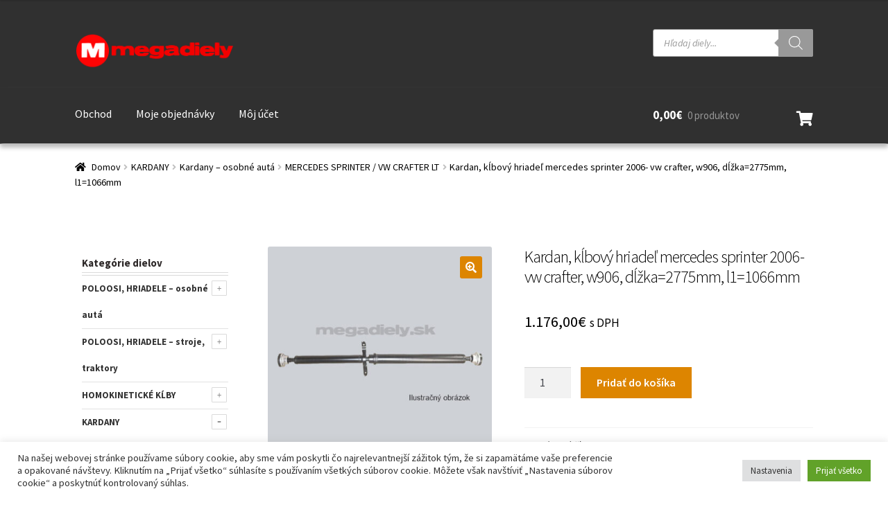

--- FILE ---
content_type: text/html; charset=UTF-8
request_url: https://www.megadiely.sk/produkt/kardan-klbovy-hriadel-mercedes-sprinter-2006-vw-crafter-w906-dlzka2775mm-l11066mm/
body_size: 25991
content:
<!doctype html>
<html lang="sk-SK">
<head>
<meta charset="UTF-8">
<meta name="viewport" content="width=device-width, initial-scale=1">
<link rel="profile" href="http://gmpg.org/xfn/11">
<link rel="pingback" href="https://www.megadiely.sk/xmlrpc.php">
<title>Kardan, kĺbový hriadeľ mercedes sprinter 2006&#x2d; vw crafter, w906, dĺžka=2775mm, l1=1066mm &#x2d; megadiely</title>
<style>img:is([sizes="auto" i], [sizes^="auto," i]) { contain-intrinsic-size: 3000px 1500px }</style>
<!-- The SEO Framework autor Sybre Waaijer -->
<meta name="robots" content="max-snippet:-1,max-image-preview:standard,max-video-preview:-1" />
<link rel="canonical" href="https://www.megadiely.sk/produkt/kardan-klbovy-hriadel-mercedes-sprinter-2006-vw-crafter-w906-dlzka2775mm-l11066mm/" />
<meta name="description" content="OEM (origin&aacute;lne č&iacute;slo dielu) A9064100516&#8230;" />
<meta property="og:type" content="product" />
<meta property="og:locale" content="sk_SK" />
<meta property="og:site_name" content="megadiely" />
<meta property="og:title" content="Kardan, kĺbový hriadeľ mercedes sprinter 2006&#x2d; vw crafter, w906, dĺžka=2775mm, l1=1066mm" />
<meta property="og:description" content="OEM (origin&aacute;lne č&iacute;slo dielu) A9064100516&#8230;" />
<meta property="og:url" content="https://www.megadiely.sk/produkt/kardan-klbovy-hriadel-mercedes-sprinter-2006-vw-crafter-w906-dlzka2775mm-l11066mm/" />
<meta property="og:image" content="https://www.megadiely.sk/wp-content/uploads/2021/12/kardany-osobne-auta.jpg" />
<meta property="og:image:width" content="600" />
<meta property="og:image:height" content="600" />
<meta property="article:published_time" content="2021-12-08T20:56:10+00:00" />
<meta property="article:modified_time" content="2025-04-08T23:14:53+00:00" />
<meta name="twitter:card" content="summary_large_image" />
<meta name="twitter:title" content="Kardan, kĺbový hriadeľ mercedes sprinter 2006&#x2d; vw crafter, w906, dĺžka=2775mm, l1=1066mm" />
<meta name="twitter:description" content="OEM (origin&aacute;lne č&iacute;slo dielu) A9064100516&#8230;" />
<meta name="twitter:image" content="https://www.megadiely.sk/wp-content/uploads/2021/12/kardany-osobne-auta.jpg" />
<script type="application/ld+json">{"@context":"https://schema.org","@graph":[{"@type":"WebSite","@id":"https://www.megadiely.sk/#/schema/WebSite","url":"https://www.megadiely.sk/","name":"megadiely","description":"Poloosi, homokinetické kĺby, hriadele, kardany","inLanguage":"sk-SK","potentialAction":{"@type":"SearchAction","target":{"@type":"EntryPoint","urlTemplate":"https://www.megadiely.sk/search/{search_term_string}/"},"query-input":"required name=search_term_string"},"publisher":{"@type":"Organization","@id":"https://www.megadiely.sk/#/schema/Organization","name":"megadiely","url":"https://www.megadiely.sk/","logo":{"@type":"ImageObject","url":"https://www.megadiely.sk/wp-content/uploads/2021/03/mega4.png","contentUrl":"https://www.megadiely.sk/wp-content/uploads/2021/03/mega4.png","width":470,"height":127}}},{"@type":"WebPage","@id":"https://www.megadiely.sk/produkt/kardan-klbovy-hriadel-mercedes-sprinter-2006-vw-crafter-w906-dlzka2775mm-l11066mm/","url":"https://www.megadiely.sk/produkt/kardan-klbovy-hriadel-mercedes-sprinter-2006-vw-crafter-w906-dlzka2775mm-l11066mm/","name":"Kardan, kĺbový hriadeľ mercedes sprinter 2006&#x2d; vw crafter, w906, dĺžka=2775mm, l1=1066mm &#x2d; megadiely","description":"OEM (origin&aacute;lne č&iacute;slo dielu) A9064100516&#8230;","inLanguage":"sk-SK","isPartOf":{"@id":"https://www.megadiely.sk/#/schema/WebSite"},"breadcrumb":{"@type":"BreadcrumbList","@id":"https://www.megadiely.sk/#/schema/BreadcrumbList","itemListElement":[{"@type":"ListItem","position":1,"item":"https://www.megadiely.sk/","name":"megadiely"},{"@type":"ListItem","position":2,"item":"https://www.megadiely.sk/obchod/","name":"Obchod"},{"@type":"ListItem","position":3,"name":"Kardan, kĺbový hriadeľ mercedes sprinter 2006&#x2d; vw crafter, w906, dĺžka=2775mm, l1=1066mm"}]},"potentialAction":{"@type":"ReadAction","target":"https://www.megadiely.sk/produkt/kardan-klbovy-hriadel-mercedes-sprinter-2006-vw-crafter-w906-dlzka2775mm-l11066mm/"},"datePublished":"2021-12-08T20:56:10+00:00","dateModified":"2025-04-08T23:14:53+00:00"}]}</script>
<!-- / The SEO Framework autor Sybre Waaijer | 8.18ms meta | 1.52ms boot -->
<link rel='dns-prefetch' href='//fonts.googleapis.com' />
<link rel="alternate" type="application/rss+xml" title="RSS kanál: megadiely &raquo;" href="https://www.megadiely.sk/feed/" />
<link rel="alternate" type="application/rss+xml" title="RSS kanál komentárov webu megadiely &raquo;" href="https://www.megadiely.sk/comments/feed/" />
<link rel='stylesheet' id='wp-block-library-css' href='//www.megadiely.sk/wp-content/cache/wpfc-minified/9k7m65ns/2drfg.css' media='all' />
<style id='wp-block-library-theme-inline-css'>
.wp-block-audio :where(figcaption){color:#555;font-size:13px;text-align:center}.is-dark-theme .wp-block-audio :where(figcaption){color:#ffffffa6}.wp-block-audio{margin:0 0 1em}.wp-block-code{border:1px solid #ccc;border-radius:4px;font-family:Menlo,Consolas,monaco,monospace;padding:.8em 1em}.wp-block-embed :where(figcaption){color:#555;font-size:13px;text-align:center}.is-dark-theme .wp-block-embed :where(figcaption){color:#ffffffa6}.wp-block-embed{margin:0 0 1em}.blocks-gallery-caption{color:#555;font-size:13px;text-align:center}.is-dark-theme .blocks-gallery-caption{color:#ffffffa6}:root :where(.wp-block-image figcaption){color:#555;font-size:13px;text-align:center}.is-dark-theme :root :where(.wp-block-image figcaption){color:#ffffffa6}.wp-block-image{margin:0 0 1em}.wp-block-pullquote{border-bottom:4px solid;border-top:4px solid;color:currentColor;margin-bottom:1.75em}.wp-block-pullquote cite,.wp-block-pullquote footer,.wp-block-pullquote__citation{color:currentColor;font-size:.8125em;font-style:normal;text-transform:uppercase}.wp-block-quote{border-left:.25em solid;margin:0 0 1.75em;padding-left:1em}.wp-block-quote cite,.wp-block-quote footer{color:currentColor;font-size:.8125em;font-style:normal;position:relative}.wp-block-quote:where(.has-text-align-right){border-left:none;border-right:.25em solid;padding-left:0;padding-right:1em}.wp-block-quote:where(.has-text-align-center){border:none;padding-left:0}.wp-block-quote.is-large,.wp-block-quote.is-style-large,.wp-block-quote:where(.is-style-plain){border:none}.wp-block-search .wp-block-search__label{font-weight:700}.wp-block-search__button{border:1px solid #ccc;padding:.375em .625em}:where(.wp-block-group.has-background){padding:1.25em 2.375em}.wp-block-separator.has-css-opacity{opacity:.4}.wp-block-separator{border:none;border-bottom:2px solid;margin-left:auto;margin-right:auto}.wp-block-separator.has-alpha-channel-opacity{opacity:1}.wp-block-separator:not(.is-style-wide):not(.is-style-dots){width:100px}.wp-block-separator.has-background:not(.is-style-dots){border-bottom:none;height:1px}.wp-block-separator.has-background:not(.is-style-wide):not(.is-style-dots){height:2px}.wp-block-table{margin:0 0 1em}.wp-block-table td,.wp-block-table th{word-break:normal}.wp-block-table :where(figcaption){color:#555;font-size:13px;text-align:center}.is-dark-theme .wp-block-table :where(figcaption){color:#ffffffa6}.wp-block-video :where(figcaption){color:#555;font-size:13px;text-align:center}.is-dark-theme .wp-block-video :where(figcaption){color:#ffffffa6}.wp-block-video{margin:0 0 1em}:root :where(.wp-block-template-part.has-background){margin-bottom:0;margin-top:0;padding:1.25em 2.375em}
</style>
<link rel='stylesheet' id='storefront-gutenberg-blocks-css' href='//www.megadiely.sk/wp-content/cache/wpfc-minified/6zaj4jc1/2drfg.css' media='all' />
<style id='storefront-gutenberg-blocks-inline-css'>
.wp-block-button__link:not(.has-text-color) {
color: #ffffff;
}
.wp-block-button__link:not(.has-text-color):hover,
.wp-block-button__link:not(.has-text-color):focus,
.wp-block-button__link:not(.has-text-color):active {
color: #ffffff;
}
.wp-block-button__link:not(.has-background) {
background-color: #dd8500;
}
.wp-block-button__link:not(.has-background):hover,
.wp-block-button__link:not(.has-background):focus,
.wp-block-button__link:not(.has-background):active {
border-color: #c46c00;
background-color: #c46c00;
}
.wc-block-grid__products .wc-block-grid__product .wp-block-button__link {
background-color: #dd8500;
border-color: #dd8500;
color: #ffffff;
}
.wp-block-quote footer,
.wp-block-quote cite,
.wp-block-quote__citation {
color: #000000;
}
.wp-block-pullquote cite,
.wp-block-pullquote footer,
.wp-block-pullquote__citation {
color: #000000;
}
.wp-block-image figcaption {
color: #000000;
}
.wp-block-separator.is-style-dots::before {
color: #000000;
}
.wp-block-file a.wp-block-file__button {
color: #ffffff;
background-color: #dd8500;
border-color: #dd8500;
}
.wp-block-file a.wp-block-file__button:hover,
.wp-block-file a.wp-block-file__button:focus,
.wp-block-file a.wp-block-file__button:active {
color: #ffffff;
background-color: #c46c00;
}
.wp-block-code,
.wp-block-preformatted pre {
color: #000000;
}
.wp-block-table:not( .has-background ):not( .is-style-stripes ) tbody tr:nth-child(2n) td {
background-color: #fdfdfd;
}
.wp-block-cover .wp-block-cover__inner-container h1:not(.has-text-color),
.wp-block-cover .wp-block-cover__inner-container h2:not(.has-text-color),
.wp-block-cover .wp-block-cover__inner-container h3:not(.has-text-color),
.wp-block-cover .wp-block-cover__inner-container h4:not(.has-text-color),
.wp-block-cover .wp-block-cover__inner-container h5:not(.has-text-color),
.wp-block-cover .wp-block-cover__inner-container h6:not(.has-text-color) {
color: #000000;
}
.wc-block-components-price-slider__range-input-progress,
.rtl .wc-block-components-price-slider__range-input-progress {
--range-color: #7f54b3;
}
/* Target only IE11 */
@media all and (-ms-high-contrast: none), (-ms-high-contrast: active) {
.wc-block-components-price-slider__range-input-progress {
background: #7f54b3;
}
}
.wc-block-components-button:not(.is-link) {
background-color: #dd8500;
color: #ffffff;
}
.wc-block-components-button:not(.is-link):hover,
.wc-block-components-button:not(.is-link):focus,
.wc-block-components-button:not(.is-link):active {
background-color: #c46c00;
color: #ffffff;
}
.wc-block-components-button:not(.is-link):disabled {
background-color: #dd8500;
color: #ffffff;
}
.wc-block-cart__submit-container {
background-color: #ffffff;
}
.wc-block-cart__submit-container::before {
color: rgba(220,220,220,0.5);
}
.wc-block-components-order-summary-item__quantity {
background-color: #ffffff;
border-color: #000000;
box-shadow: 0 0 0 2px #ffffff;
color: #000000;
}
</style>
<style id='classic-theme-styles-inline-css'>
/*! This file is auto-generated */
.wp-block-button__link{color:#fff;background-color:#32373c;border-radius:9999px;box-shadow:none;text-decoration:none;padding:calc(.667em + 2px) calc(1.333em + 2px);font-size:1.125em}.wp-block-file__button{background:#32373c;color:#fff;text-decoration:none}
</style>
<style id='global-styles-inline-css'>
:root{--wp--preset--aspect-ratio--square: 1;--wp--preset--aspect-ratio--4-3: 4/3;--wp--preset--aspect-ratio--3-4: 3/4;--wp--preset--aspect-ratio--3-2: 3/2;--wp--preset--aspect-ratio--2-3: 2/3;--wp--preset--aspect-ratio--16-9: 16/9;--wp--preset--aspect-ratio--9-16: 9/16;--wp--preset--color--black: #000000;--wp--preset--color--cyan-bluish-gray: #abb8c3;--wp--preset--color--white: #ffffff;--wp--preset--color--pale-pink: #f78da7;--wp--preset--color--vivid-red: #cf2e2e;--wp--preset--color--luminous-vivid-orange: #ff6900;--wp--preset--color--luminous-vivid-amber: #fcb900;--wp--preset--color--light-green-cyan: #7bdcb5;--wp--preset--color--vivid-green-cyan: #00d084;--wp--preset--color--pale-cyan-blue: #8ed1fc;--wp--preset--color--vivid-cyan-blue: #0693e3;--wp--preset--color--vivid-purple: #9b51e0;--wp--preset--gradient--vivid-cyan-blue-to-vivid-purple: linear-gradient(135deg,rgba(6,147,227,1) 0%,rgb(155,81,224) 100%);--wp--preset--gradient--light-green-cyan-to-vivid-green-cyan: linear-gradient(135deg,rgb(122,220,180) 0%,rgb(0,208,130) 100%);--wp--preset--gradient--luminous-vivid-amber-to-luminous-vivid-orange: linear-gradient(135deg,rgba(252,185,0,1) 0%,rgba(255,105,0,1) 100%);--wp--preset--gradient--luminous-vivid-orange-to-vivid-red: linear-gradient(135deg,rgba(255,105,0,1) 0%,rgb(207,46,46) 100%);--wp--preset--gradient--very-light-gray-to-cyan-bluish-gray: linear-gradient(135deg,rgb(238,238,238) 0%,rgb(169,184,195) 100%);--wp--preset--gradient--cool-to-warm-spectrum: linear-gradient(135deg,rgb(74,234,220) 0%,rgb(151,120,209) 20%,rgb(207,42,186) 40%,rgb(238,44,130) 60%,rgb(251,105,98) 80%,rgb(254,248,76) 100%);--wp--preset--gradient--blush-light-purple: linear-gradient(135deg,rgb(255,206,236) 0%,rgb(152,150,240) 100%);--wp--preset--gradient--blush-bordeaux: linear-gradient(135deg,rgb(254,205,165) 0%,rgb(254,45,45) 50%,rgb(107,0,62) 100%);--wp--preset--gradient--luminous-dusk: linear-gradient(135deg,rgb(255,203,112) 0%,rgb(199,81,192) 50%,rgb(65,88,208) 100%);--wp--preset--gradient--pale-ocean: linear-gradient(135deg,rgb(255,245,203) 0%,rgb(182,227,212) 50%,rgb(51,167,181) 100%);--wp--preset--gradient--electric-grass: linear-gradient(135deg,rgb(202,248,128) 0%,rgb(113,206,126) 100%);--wp--preset--gradient--midnight: linear-gradient(135deg,rgb(2,3,129) 0%,rgb(40,116,252) 100%);--wp--preset--font-size--small: 14px;--wp--preset--font-size--medium: 23px;--wp--preset--font-size--large: 26px;--wp--preset--font-size--x-large: 42px;--wp--preset--font-size--normal: 16px;--wp--preset--font-size--huge: 37px;--wp--preset--font-family--inter: "Inter", sans-serif;--wp--preset--font-family--cardo: Cardo;--wp--preset--spacing--20: 0.44rem;--wp--preset--spacing--30: 0.67rem;--wp--preset--spacing--40: 1rem;--wp--preset--spacing--50: 1.5rem;--wp--preset--spacing--60: 2.25rem;--wp--preset--spacing--70: 3.38rem;--wp--preset--spacing--80: 5.06rem;--wp--preset--shadow--natural: 6px 6px 9px rgba(0, 0, 0, 0.2);--wp--preset--shadow--deep: 12px 12px 50px rgba(0, 0, 0, 0.4);--wp--preset--shadow--sharp: 6px 6px 0px rgba(0, 0, 0, 0.2);--wp--preset--shadow--outlined: 6px 6px 0px -3px rgba(255, 255, 255, 1), 6px 6px rgba(0, 0, 0, 1);--wp--preset--shadow--crisp: 6px 6px 0px rgba(0, 0, 0, 1);}:root :where(.is-layout-flow) > :first-child{margin-block-start: 0;}:root :where(.is-layout-flow) > :last-child{margin-block-end: 0;}:root :where(.is-layout-flow) > *{margin-block-start: 24px;margin-block-end: 0;}:root :where(.is-layout-constrained) > :first-child{margin-block-start: 0;}:root :where(.is-layout-constrained) > :last-child{margin-block-end: 0;}:root :where(.is-layout-constrained) > *{margin-block-start: 24px;margin-block-end: 0;}:root :where(.is-layout-flex){gap: 24px;}:root :where(.is-layout-grid){gap: 24px;}body .is-layout-flex{display: flex;}.is-layout-flex{flex-wrap: wrap;align-items: center;}.is-layout-flex > :is(*, div){margin: 0;}body .is-layout-grid{display: grid;}.is-layout-grid > :is(*, div){margin: 0;}.has-black-color{color: var(--wp--preset--color--black) !important;}.has-cyan-bluish-gray-color{color: var(--wp--preset--color--cyan-bluish-gray) !important;}.has-white-color{color: var(--wp--preset--color--white) !important;}.has-pale-pink-color{color: var(--wp--preset--color--pale-pink) !important;}.has-vivid-red-color{color: var(--wp--preset--color--vivid-red) !important;}.has-luminous-vivid-orange-color{color: var(--wp--preset--color--luminous-vivid-orange) !important;}.has-luminous-vivid-amber-color{color: var(--wp--preset--color--luminous-vivid-amber) !important;}.has-light-green-cyan-color{color: var(--wp--preset--color--light-green-cyan) !important;}.has-vivid-green-cyan-color{color: var(--wp--preset--color--vivid-green-cyan) !important;}.has-pale-cyan-blue-color{color: var(--wp--preset--color--pale-cyan-blue) !important;}.has-vivid-cyan-blue-color{color: var(--wp--preset--color--vivid-cyan-blue) !important;}.has-vivid-purple-color{color: var(--wp--preset--color--vivid-purple) !important;}.has-black-background-color{background-color: var(--wp--preset--color--black) !important;}.has-cyan-bluish-gray-background-color{background-color: var(--wp--preset--color--cyan-bluish-gray) !important;}.has-white-background-color{background-color: var(--wp--preset--color--white) !important;}.has-pale-pink-background-color{background-color: var(--wp--preset--color--pale-pink) !important;}.has-vivid-red-background-color{background-color: var(--wp--preset--color--vivid-red) !important;}.has-luminous-vivid-orange-background-color{background-color: var(--wp--preset--color--luminous-vivid-orange) !important;}.has-luminous-vivid-amber-background-color{background-color: var(--wp--preset--color--luminous-vivid-amber) !important;}.has-light-green-cyan-background-color{background-color: var(--wp--preset--color--light-green-cyan) !important;}.has-vivid-green-cyan-background-color{background-color: var(--wp--preset--color--vivid-green-cyan) !important;}.has-pale-cyan-blue-background-color{background-color: var(--wp--preset--color--pale-cyan-blue) !important;}.has-vivid-cyan-blue-background-color{background-color: var(--wp--preset--color--vivid-cyan-blue) !important;}.has-vivid-purple-background-color{background-color: var(--wp--preset--color--vivid-purple) !important;}.has-black-border-color{border-color: var(--wp--preset--color--black) !important;}.has-cyan-bluish-gray-border-color{border-color: var(--wp--preset--color--cyan-bluish-gray) !important;}.has-white-border-color{border-color: var(--wp--preset--color--white) !important;}.has-pale-pink-border-color{border-color: var(--wp--preset--color--pale-pink) !important;}.has-vivid-red-border-color{border-color: var(--wp--preset--color--vivid-red) !important;}.has-luminous-vivid-orange-border-color{border-color: var(--wp--preset--color--luminous-vivid-orange) !important;}.has-luminous-vivid-amber-border-color{border-color: var(--wp--preset--color--luminous-vivid-amber) !important;}.has-light-green-cyan-border-color{border-color: var(--wp--preset--color--light-green-cyan) !important;}.has-vivid-green-cyan-border-color{border-color: var(--wp--preset--color--vivid-green-cyan) !important;}.has-pale-cyan-blue-border-color{border-color: var(--wp--preset--color--pale-cyan-blue) !important;}.has-vivid-cyan-blue-border-color{border-color: var(--wp--preset--color--vivid-cyan-blue) !important;}.has-vivid-purple-border-color{border-color: var(--wp--preset--color--vivid-purple) !important;}.has-vivid-cyan-blue-to-vivid-purple-gradient-background{background: var(--wp--preset--gradient--vivid-cyan-blue-to-vivid-purple) !important;}.has-light-green-cyan-to-vivid-green-cyan-gradient-background{background: var(--wp--preset--gradient--light-green-cyan-to-vivid-green-cyan) !important;}.has-luminous-vivid-amber-to-luminous-vivid-orange-gradient-background{background: var(--wp--preset--gradient--luminous-vivid-amber-to-luminous-vivid-orange) !important;}.has-luminous-vivid-orange-to-vivid-red-gradient-background{background: var(--wp--preset--gradient--luminous-vivid-orange-to-vivid-red) !important;}.has-very-light-gray-to-cyan-bluish-gray-gradient-background{background: var(--wp--preset--gradient--very-light-gray-to-cyan-bluish-gray) !important;}.has-cool-to-warm-spectrum-gradient-background{background: var(--wp--preset--gradient--cool-to-warm-spectrum) !important;}.has-blush-light-purple-gradient-background{background: var(--wp--preset--gradient--blush-light-purple) !important;}.has-blush-bordeaux-gradient-background{background: var(--wp--preset--gradient--blush-bordeaux) !important;}.has-luminous-dusk-gradient-background{background: var(--wp--preset--gradient--luminous-dusk) !important;}.has-pale-ocean-gradient-background{background: var(--wp--preset--gradient--pale-ocean) !important;}.has-electric-grass-gradient-background{background: var(--wp--preset--gradient--electric-grass) !important;}.has-midnight-gradient-background{background: var(--wp--preset--gradient--midnight) !important;}.has-small-font-size{font-size: var(--wp--preset--font-size--small) !important;}.has-medium-font-size{font-size: var(--wp--preset--font-size--medium) !important;}.has-large-font-size{font-size: var(--wp--preset--font-size--large) !important;}.has-x-large-font-size{font-size: var(--wp--preset--font-size--x-large) !important;}
:root :where(.wp-block-pullquote){font-size: 1.5em;line-height: 1.6;}
</style>
<link rel='stylesheet' id='pi-dcw-css' href='//www.megadiely.sk/wp-content/cache/wpfc-minified/djja1ngb/2drfg.css' media='all' />
<style id='pi-dcw-inline-css'>
.pisol_buy_now_button{
color:#ffffff !important;
background-color: #ee6443 !important;
}
</style>
<link rel='stylesheet' id='cookie-law-info-css' href='//www.megadiely.sk/wp-content/cache/wpfc-minified/r27o50o/2drfg.css' media='all' />
<link rel='stylesheet' id='cookie-law-info-gdpr-css' href='//www.megadiely.sk/wp-content/cache/wpfc-minified/fqhaw8je/2drfg.css' media='all' />
<link rel='stylesheet' id='photoswipe-css' href='//www.megadiely.sk/wp-content/cache/wpfc-minified/eir4iahh/2dxxa.css' media='all' />
<link rel='stylesheet' id='photoswipe-default-skin-css' href='//www.megadiely.sk/wp-content/cache/wpfc-minified/7x82p3ho/2dxxa.css' media='all' />
<style id='woocommerce-inline-inline-css'>
.woocommerce form .form-row .required { visibility: visible; }
</style>
<link rel='stylesheet' id='brands-styles-css' href='//www.megadiely.sk/wp-content/cache/wpfc-minified/87vhgnyr/2drfg.css' media='all' />
<link rel='stylesheet' id='dgwt-wcas-style-css' href='//www.megadiely.sk/wp-content/cache/wpfc-minified/76up2euk/2drfg.css' media='all' />
<link rel='stylesheet' id='storefront-style-css' href='//www.megadiely.sk/wp-content/cache/wpfc-minified/det4rej5/2drfg.css' media='all' />
<style id='storefront-style-inline-css'>
.main-navigation ul li a,
.site-title a,
ul.menu li a,
.site-branding h1 a,
button.menu-toggle,
button.menu-toggle:hover,
.handheld-navigation .dropdown-toggle {
color: #ffffff;
}
button.menu-toggle,
button.menu-toggle:hover {
border-color: #ffffff;
}
.main-navigation ul li a:hover,
.main-navigation ul li:hover > a,
.site-title a:hover,
.site-header ul.menu li.current-menu-item > a {
color: #ffffff;
}
table:not( .has-background ) th {
background-color: #f8f8f8;
}
table:not( .has-background ) tbody td {
background-color: #fdfdfd;
}
table:not( .has-background ) tbody tr:nth-child(2n) td,
fieldset,
fieldset legend {
background-color: #fbfbfb;
}
.site-header,
.secondary-navigation ul ul,
.main-navigation ul.menu > li.menu-item-has-children:after,
.secondary-navigation ul.menu ul,
.storefront-handheld-footer-bar,
.storefront-handheld-footer-bar ul li > a,
.storefront-handheld-footer-bar ul li.search .site-search,
button.menu-toggle,
button.menu-toggle:hover {
background-color: #303030;
}
p.site-description,
.site-header,
.storefront-handheld-footer-bar {
color: #dd3333;
}
button.menu-toggle:after,
button.menu-toggle:before,
button.menu-toggle span:before {
background-color: #ffffff;
}
h1, h2, h3, h4, h5, h6, .wc-block-grid__product-title {
color: #000000;
}
.widget h1 {
border-bottom-color: #000000;
}
body,
.secondary-navigation a {
color: #000000;
}
.widget-area .widget a,
.hentry .entry-header .posted-on a,
.hentry .entry-header .post-author a,
.hentry .entry-header .post-comments a,
.hentry .entry-header .byline a {
color: #050505;
}
a {
color: #7f54b3;
}
a:focus,
button:focus,
.button.alt:focus,
input:focus,
textarea:focus,
input[type="button"]:focus,
input[type="reset"]:focus,
input[type="submit"]:focus,
input[type="email"]:focus,
input[type="tel"]:focus,
input[type="url"]:focus,
input[type="password"]:focus,
input[type="search"]:focus {
outline-color: #7f54b3;
}
button, input[type="button"], input[type="reset"], input[type="submit"], .button, .widget a.button {
background-color: #dd8500;
border-color: #dd8500;
color: #ffffff;
}
button:hover, input[type="button"]:hover, input[type="reset"]:hover, input[type="submit"]:hover, .button:hover, .widget a.button:hover {
background-color: #c46c00;
border-color: #c46c00;
color: #ffffff;
}
button.alt, input[type="button"].alt, input[type="reset"].alt, input[type="submit"].alt, .button.alt, .widget-area .widget a.button.alt {
background-color: #dd8500;
border-color: #dd8500;
color: #ffffff;
}
button.alt:hover, input[type="button"].alt:hover, input[type="reset"].alt:hover, input[type="submit"].alt:hover, .button.alt:hover, .widget-area .widget a.button.alt:hover {
background-color: #c46c00;
border-color: #c46c00;
color: #ffffff;
}
.pagination .page-numbers li .page-numbers.current {
background-color: #e6e6e6;
color: #000000;
}
#comments .comment-list .comment-content .comment-text {
background-color: #f8f8f8;
}
.site-footer {
background-color: #303030;
color: #ffffff;
}
.site-footer a:not(.button):not(.components-button) {
color: #ffffff;
}
.site-footer .storefront-handheld-footer-bar a:not(.button):not(.components-button) {
color: #ffffff;
}
.site-footer h1, .site-footer h2, .site-footer h3, .site-footer h4, .site-footer h5, .site-footer h6, .site-footer .widget .widget-title, .site-footer .widget .widgettitle {
color: #333333;
}
.page-template-template-homepage.has-post-thumbnail .type-page.has-post-thumbnail .entry-title {
color: #000000;
}
.page-template-template-homepage.has-post-thumbnail .type-page.has-post-thumbnail .entry-content {
color: #000000;
}
@media screen and ( min-width: 768px ) {
.secondary-navigation ul.menu a:hover {
color: #f64c4c;
}
.secondary-navigation ul.menu a {
color: #dd3333;
}
.main-navigation ul.menu ul.sub-menu,
.main-navigation ul.nav-menu ul.children {
background-color: #212121;
}
.site-header {
border-bottom-color: #212121;
}
}
.sp-fixed-width .site {
background-color:#ffffff;
}
.checkout-slides .sp-checkout-control-nav li a:after {
background-color:#ffffff;
border: 4px solid #d7d7d7;
}
.checkout-slides .sp-checkout-control-nav li:nth-child(2) a.flex-active:after {
border: 4px solid #d7d7d7;
}
.checkout-slides .sp-checkout-control-nav li a:before,
.checkout-slides .sp-checkout-control-nav li:nth-child(2) a.flex-active:before  {
background-color:#d7d7d7;
}
.checkout-slides .sp-checkout-control-nav li:nth-child(2) a:before {
background-color:#ebebeb;
}
.checkout-slides .sp-checkout-control-nav li:nth-child(2) a:after {
border: 4px solid #ebebeb;
}
</style>
<link rel='stylesheet' id='storefront-icons-css' href='//www.megadiely.sk/wp-content/cache/wpfc-minified/epdqr9is/2drfg.css' media='all' />
<link rel='stylesheet' id='storefront-fonts-css' href='https://fonts.googleapis.com/css?family=Source+Sans+Pro%3A400%2C300%2C300italic%2C400italic%2C600%2C700%2C900&#038;subset=latin%2Clatin-ext&#038;ver=4.6.1' media='all' />
<link rel='stylesheet' id='storefront-woocommerce-style-css' href='//www.megadiely.sk/wp-content/cache/wpfc-minified/f4jhbcql/2drfg.css' media='all' />
<style id='storefront-woocommerce-style-inline-css'>
@font-face {
font-family: star;
src: url(https://www.megadiely.sk/wp-content/plugins/woocommerce/assets/fonts/star.eot);
src:
url(https://www.megadiely.sk/wp-content/plugins/woocommerce/assets/fonts/star.eot?#iefix) format("embedded-opentype"),
url(https://www.megadiely.sk/wp-content/plugins/woocommerce/assets/fonts/star.woff) format("woff"),
url(https://www.megadiely.sk/wp-content/plugins/woocommerce/assets/fonts/star.ttf) format("truetype"),
url(https://www.megadiely.sk/wp-content/plugins/woocommerce/assets/fonts/star.svg#star) format("svg");
font-weight: 400;
font-style: normal;
}
@font-face {
font-family: WooCommerce;
src: url(https://www.megadiely.sk/wp-content/plugins/woocommerce/assets/fonts/WooCommerce.eot);
src:
url(https://www.megadiely.sk/wp-content/plugins/woocommerce/assets/fonts/WooCommerce.eot?#iefix) format("embedded-opentype"),
url(https://www.megadiely.sk/wp-content/plugins/woocommerce/assets/fonts/WooCommerce.woff) format("woff"),
url(https://www.megadiely.sk/wp-content/plugins/woocommerce/assets/fonts/WooCommerce.ttf) format("truetype"),
url(https://www.megadiely.sk/wp-content/plugins/woocommerce/assets/fonts/WooCommerce.svg#WooCommerce) format("svg");
font-weight: 400;
font-style: normal;
}
a.cart-contents,
.site-header-cart .widget_shopping_cart a {
color: #ffffff;
}
a.cart-contents:hover,
.site-header-cart .widget_shopping_cart a:hover,
.site-header-cart:hover > li > a {
color: #ffffff;
}
table.cart td.product-remove,
table.cart td.actions {
border-top-color: #ffffff;
}
.storefront-handheld-footer-bar ul li.cart .count {
background-color: #ffffff;
color: #303030;
border-color: #303030;
}
.woocommerce-tabs ul.tabs li.active a,
ul.products li.product .price,
.onsale,
.wc-block-grid__product-onsale,
.widget_search form:before,
.widget_product_search form:before {
color: #000000;
}
.woocommerce-breadcrumb a,
a.woocommerce-review-link,
.product_meta a {
color: #050505;
}
.wc-block-grid__product-onsale,
.onsale {
border-color: #000000;
}
.star-rating span:before,
.quantity .plus, .quantity .minus,
p.stars a:hover:after,
p.stars a:after,
.star-rating span:before,
#payment .payment_methods li input[type=radio]:first-child:checked+label:before {
color: #7f54b3;
}
.widget_price_filter .ui-slider .ui-slider-range,
.widget_price_filter .ui-slider .ui-slider-handle {
background-color: #7f54b3;
}
.order_details {
background-color: #f8f8f8;
}
.order_details > li {
border-bottom: 1px dotted #e3e3e3;
}
.order_details:before,
.order_details:after {
background: -webkit-linear-gradient(transparent 0,transparent 0),-webkit-linear-gradient(135deg,#f8f8f8 33.33%,transparent 33.33%),-webkit-linear-gradient(45deg,#f8f8f8 33.33%,transparent 33.33%)
}
#order_review {
background-color: #ffffff;
}
#payment .payment_methods > li .payment_box,
#payment .place-order {
background-color: #fafafa;
}
#payment .payment_methods > li:not(.woocommerce-notice) {
background-color: #f5f5f5;
}
#payment .payment_methods > li:not(.woocommerce-notice):hover {
background-color: #f0f0f0;
}
.woocommerce-pagination .page-numbers li .page-numbers.current {
background-color: #e6e6e6;
color: #000000;
}
.wc-block-grid__product-onsale,
.onsale,
.woocommerce-pagination .page-numbers li .page-numbers:not(.current) {
color: #000000;
}
p.stars a:before,
p.stars a:hover~a:before,
p.stars.selected a.active~a:before {
color: #000000;
}
p.stars.selected a.active:before,
p.stars:hover a:before,
p.stars.selected a:not(.active):before,
p.stars.selected a.active:before {
color: #7f54b3;
}
.single-product div.product .woocommerce-product-gallery .woocommerce-product-gallery__trigger {
background-color: #dd8500;
color: #ffffff;
}
.single-product div.product .woocommerce-product-gallery .woocommerce-product-gallery__trigger:hover {
background-color: #c46c00;
border-color: #c46c00;
color: #ffffff;
}
.button.added_to_cart:focus,
.button.wc-forward:focus {
outline-color: #7f54b3;
}
.added_to_cart,
.site-header-cart .widget_shopping_cart a.button,
.wc-block-grid__products .wc-block-grid__product .wp-block-button__link {
background-color: #dd8500;
border-color: #dd8500;
color: #ffffff;
}
.added_to_cart:hover,
.site-header-cart .widget_shopping_cart a.button:hover,
.wc-block-grid__products .wc-block-grid__product .wp-block-button__link:hover {
background-color: #c46c00;
border-color: #c46c00;
color: #ffffff;
}
.added_to_cart.alt, .added_to_cart, .widget a.button.checkout {
background-color: #dd8500;
border-color: #dd8500;
color: #ffffff;
}
.added_to_cart.alt:hover, .added_to_cart:hover, .widget a.button.checkout:hover {
background-color: #c46c00;
border-color: #c46c00;
color: #ffffff;
}
.button.loading {
color: #dd8500;
}
.button.loading:hover {
background-color: #dd8500;
}
.button.loading:after {
color: #ffffff;
}
@media screen and ( min-width: 768px ) {
.site-header-cart .widget_shopping_cart,
.site-header .product_list_widget li .quantity {
color: #dd3333;
}
.site-header-cart .widget_shopping_cart .buttons,
.site-header-cart .widget_shopping_cart .total {
background-color: #262626;
}
.site-header-cart .widget_shopping_cart {
background-color: #212121;
}
}
.storefront-product-pagination a {
color: #000000;
background-color: #ffffff;
}
.storefront-sticky-add-to-cart {
color: #000000;
background-color: #ffffff;
}
.storefront-sticky-add-to-cart a:not(.button) {
color: #ffffff;
}
.woocommerce-message {
background-color: #0f834d !important;
color: #ffffff !important;
}
.woocommerce-message a,
.woocommerce-message a:hover,
.woocommerce-message .button,
.woocommerce-message .button:hover {
color: #ffffff !important;
}
.woocommerce-info {
background-color: #3D9CD2 !important;
color: #ffffff !important;
}
.woocommerce-info a,
.woocommerce-info a:hover,
.woocommerce-info .button,
.woocommerce-info .button:hover {
color: #ffffff !important;
}
.woocommerce-error {
background-color: #e2401c !important;
color: #ffffff !important;
}
.woocommerce-error a,
.woocommerce-error a:hover,
.woocommerce-error .button,
.woocommerce-error .button:hover {
color: #ffffff !important;
}
.star-rating span:before,
.star-rating:before {
color: #FFA200 !important;
}
.star-rating:before {
opacity: 0.25 !important;
}
</style>
<link rel='stylesheet' id='storefront-child-style-css' href='//www.megadiely.sk/wp-content/themes/storefront-child/style.css?ver=3.7.0.1624874506' media='all' />
<link rel='stylesheet' id='storefront-woocommerce-brands-style-css' href='//www.megadiely.sk/wp-content/cache/wpfc-minified/fcsuxwp4/2drfg.css' media='all' />
<link rel='stylesheet' id='sp-header-frontend-css' href='//www.megadiely.sk/wp-content/cache/wpfc-minified/1s6p1xpp/2drfg.css' media='all' />
<link rel='stylesheet' id='sp-styles-css' href='//www.megadiely.sk/wp-content/cache/wpfc-minified/dg0j492l/2drfg.css' media='all' />
<link rel='stylesheet' id='cwginstock_frontend_css-css' href='//www.megadiely.sk/wp-content/cache/wpfc-minified/druxb40h/2drfg.css' media='' />
<link rel='stylesheet' id='cwginstock_bootstrap-css' href='//www.megadiely.sk/wp-content/cache/wpfc-minified/8wike0le/2drfg.css' media='' />
<script src="https://www.megadiely.sk/wp-includes/js/jquery/jquery.min.js?ver=3.7.1" id="jquery-core-js"></script>
<script src="https://www.megadiely.sk/wp-includes/js/jquery/jquery-migrate.min.js?ver=3.4.1" id="jquery-migrate-js"></script>
<script id="pi-dcw-js-extra">
var pisol_dcw_setting = {"ajax_url":"https:\/\/www.megadiely.sk\/wp-admin\/admin-ajax.php"};
</script>
<script src="https://www.megadiely.sk/wp-content/plugins/add-to-cart-direct-checkout-for-woocommerce/public/js/pi-dcw-public.js?ver=2.1.73.49" id="pi-dcw-js"></script>
<script id="cookie-law-info-js-extra">
var Cli_Data = {"nn_cookie_ids":[],"cookielist":[],"non_necessary_cookies":[],"ccpaEnabled":"","ccpaRegionBased":"","ccpaBarEnabled":"","strictlyEnabled":["necessary","obligatoire"],"ccpaType":"gdpr","js_blocking":"1","custom_integration":"","triggerDomRefresh":"","secure_cookies":""};
var cli_cookiebar_settings = {"animate_speed_hide":"500","animate_speed_show":"500","background":"#FFF","border":"#b1a6a6c2","border_on":"","button_1_button_colour":"#61a229","button_1_button_hover":"#4e8221","button_1_link_colour":"#fff","button_1_as_button":"1","button_1_new_win":"","button_2_button_colour":"#333","button_2_button_hover":"#292929","button_2_link_colour":"#444","button_2_as_button":"","button_2_hidebar":"","button_3_button_colour":"#dedfe0","button_3_button_hover":"#b2b2b3","button_3_link_colour":"#333333","button_3_as_button":"1","button_3_new_win":"","button_4_button_colour":"#dedfe0","button_4_button_hover":"#b2b2b3","button_4_link_colour":"#333333","button_4_as_button":"1","button_7_button_colour":"#61a229","button_7_button_hover":"#4e8221","button_7_link_colour":"#fff","button_7_as_button":"1","button_7_new_win":"","font_family":"inherit","header_fix":"","notify_animate_hide":"1","notify_animate_show":"","notify_div_id":"#cookie-law-info-bar","notify_position_horizontal":"right","notify_position_vertical":"bottom","scroll_close":"","scroll_close_reload":"","accept_close_reload":"","reject_close_reload":"","showagain_tab":"","showagain_background":"#fff","showagain_border":"#000","showagain_div_id":"#cookie-law-info-again","showagain_x_position":"100px","text":"#333333","show_once_yn":"1","show_once":"10000","logging_on":"","as_popup":"","popup_overlay":"1","bar_heading_text":"","cookie_bar_as":"banner","popup_showagain_position":"bottom-right","widget_position":"left"};
var log_object = {"ajax_url":"https:\/\/www.megadiely.sk\/wp-admin\/admin-ajax.php"};
</script>
<script src="https://www.megadiely.sk/wp-content/plugins/cookie-law-info/legacy/public/js/cookie-law-info-public.js?ver=3.2.9" id="cookie-law-info-js"></script>
<script src="https://www.megadiely.sk/wp-content/plugins/woocommerce/assets/js/jquery-blockui/jquery.blockUI.min.js?ver=2.7.0-wc.9.7.1" id="jquery-blockui-js" data-wp-strategy="defer"></script>
<script id="wc-add-to-cart-js-extra">
var wc_add_to_cart_params = {"ajax_url":"\/wp-admin\/admin-ajax.php","wc_ajax_url":"\/?wc-ajax=%%endpoint%%","i18n_view_cart":"Zobrazi\u0165 ko\u0161\u00edk","cart_url":"https:\/\/www.megadiely.sk\/objednavky\/","is_cart":"","cart_redirect_after_add":"yes"};
</script>
<script src="https://www.megadiely.sk/wp-content/plugins/woocommerce/assets/js/frontend/add-to-cart.min.js?ver=9.7.1" id="wc-add-to-cart-js" defer data-wp-strategy="defer"></script>
<script src="https://www.megadiely.sk/wp-content/plugins/woocommerce/assets/js/zoom/jquery.zoom.min.js?ver=1.7.21-wc.9.7.1" id="zoom-js" defer data-wp-strategy="defer"></script>
<script src="https://www.megadiely.sk/wp-content/plugins/woocommerce/assets/js/flexslider/jquery.flexslider.min.js?ver=2.7.2-wc.9.7.1" id="flexslider-js" defer data-wp-strategy="defer"></script>
<script src="https://www.megadiely.sk/wp-content/plugins/woocommerce/assets/js/photoswipe/photoswipe.min.js?ver=4.1.1-wc.9.7.1" id="photoswipe-js" defer data-wp-strategy="defer"></script>
<script src="https://www.megadiely.sk/wp-content/plugins/woocommerce/assets/js/photoswipe/photoswipe-ui-default.min.js?ver=4.1.1-wc.9.7.1" id="photoswipe-ui-default-js" defer data-wp-strategy="defer"></script>
<script id="wc-single-product-js-extra">
var wc_single_product_params = {"i18n_required_rating_text":"Pros\u00edm ohodno\u0165te","i18n_rating_options":["1 of 5 stars","2 of 5 stars","3 of 5 stars","4 of 5 stars","5 of 5 stars"],"i18n_product_gallery_trigger_text":"View full-screen image gallery","review_rating_required":"yes","flexslider":{"rtl":false,"animation":"slide","smoothHeight":true,"directionNav":false,"controlNav":"thumbnails","slideshow":false,"animationSpeed":500,"animationLoop":false,"allowOneSlide":false},"zoom_enabled":"1","zoom_options":[],"photoswipe_enabled":"1","photoswipe_options":{"shareEl":false,"closeOnScroll":false,"history":false,"hideAnimationDuration":0,"showAnimationDuration":0},"flexslider_enabled":"1"};
</script>
<script src="https://www.megadiely.sk/wp-content/plugins/woocommerce/assets/js/frontend/single-product.min.js?ver=9.7.1" id="wc-single-product-js" defer data-wp-strategy="defer"></script>
<script src="https://www.megadiely.sk/wp-content/plugins/woocommerce/assets/js/js-cookie/js.cookie.min.js?ver=2.1.4-wc.9.7.1" id="js-cookie-js" defer data-wp-strategy="defer"></script>
<script id="woocommerce-js-extra">
var woocommerce_params = {"ajax_url":"\/wp-admin\/admin-ajax.php","wc_ajax_url":"\/?wc-ajax=%%endpoint%%","i18n_password_show":"Show password","i18n_password_hide":"Hide password"};
</script>
<script src="https://www.megadiely.sk/wp-content/plugins/woocommerce/assets/js/frontend/woocommerce.min.js?ver=9.7.1" id="woocommerce-js" defer data-wp-strategy="defer"></script>
<script id="wc-cart-fragments-js-extra">
var wc_cart_fragments_params = {"ajax_url":"\/wp-admin\/admin-ajax.php","wc_ajax_url":"\/?wc-ajax=%%endpoint%%","cart_hash_key":"wc_cart_hash_86ec3cb039f95dec9c46c235b4b7e616","fragment_name":"wc_fragments_86ec3cb039f95dec9c46c235b4b7e616","request_timeout":"5000"};
</script>
<script src="https://www.megadiely.sk/wp-content/plugins/woocommerce/assets/js/frontend/cart-fragments.min.js?ver=9.7.1" id="wc-cart-fragments-js" defer data-wp-strategy="defer"></script>
<link rel="https://api.w.org/" href="https://www.megadiely.sk/wp-json/" /><link rel="alternate" title="JSON" type="application/json" href="https://www.megadiely.sk/wp-json/wp/v2/product/9373" /><link rel="EditURI" type="application/rsd+xml" title="RSD" href="https://www.megadiely.sk/xmlrpc.php?rsd" />
<link rel="alternate" title="oEmbed (JSON)" type="application/json+oembed" href="https://www.megadiely.sk/wp-json/oembed/1.0/embed?url=https%3A%2F%2Fwww.megadiely.sk%2Fprodukt%2Fkardan-klbovy-hriadel-mercedes-sprinter-2006-vw-crafter-w906-dlzka2775mm-l11066mm%2F" />
<link rel="alternate" title="oEmbed (XML)" type="text/xml+oembed" href="https://www.megadiely.sk/wp-json/oembed/1.0/embed?url=https%3A%2F%2Fwww.megadiely.sk%2Fprodukt%2Fkardan-klbovy-hriadel-mercedes-sprinter-2006-vw-crafter-w906-dlzka2775mm-l11066mm%2F&#038;format=xml" />
<!-- This site is optimized with the Schema plugin v1.7.9.6 - https://schema.press -->
<script type="application/ld+json">[{"@context":"http:\/\/schema.org\/","@type":"WPHeader","url":"https:\/\/www.megadiely.sk","headline":"Kardan, kĺbový hriadeľ mercedes sprinter 2006- vw crafter, w906, dĺžka=2775mm, l1=1066mm","description":"Poloosi, homokinetické kĺby, hriadele, kardany"},{"@context":"http:\/\/schema.org\/","@type":"WPFooter","url":"https:\/\/www.megadiely.sk","headline":"Kardan, kĺbový hriadeľ mercedes sprinter 2006- vw crafter, w906, dĺžka=2775mm, l1=1066mm","description":"Poloosi, homokinetické kĺby, hriadele, kardany","copyrightYear":"2021"}]</script>
<style>
.dgwt-wcas-ico-magnifier,.dgwt-wcas-ico-magnifier-handler{max-width:20px}.dgwt-wcas-search-wrapp{max-width:600px}.dgwt-wcas-search-wrapp .dgwt-wcas-sf-wrapp input[type=search].dgwt-wcas-search-input,.dgwt-wcas-search-wrapp .dgwt-wcas-sf-wrapp input[type=search].dgwt-wcas-search-input:hover,.dgwt-wcas-search-wrapp .dgwt-wcas-sf-wrapp input[type=search].dgwt-wcas-search-input:focus{background-color:#fff;border-color:#999999}.dgwt-wcas-search-wrapp .dgwt-wcas-sf-wrapp .dgwt-wcas-search-submit::before{border-color:transparent #999999}.dgwt-wcas-search-wrapp .dgwt-wcas-sf-wrapp .dgwt-wcas-search-submit:hover::before,.dgwt-wcas-search-wrapp .dgwt-wcas-sf-wrapp .dgwt-wcas-search-submit:focus::before{border-right-color:#999999}.dgwt-wcas-search-wrapp .dgwt-wcas-sf-wrapp .dgwt-wcas-search-submit,.dgwt-wcas-om-bar .dgwt-wcas-om-return{background-color:#999999}.dgwt-wcas-search-wrapp .dgwt-wcas-ico-magnifier,.dgwt-wcas-search-wrapp .dgwt-wcas-sf-wrapp .dgwt-wcas-search-submit svg path,.dgwt-wcas-om-bar .dgwt-wcas-om-return svg path{}.dgwt-wcas-suggestions-wrapp,.dgwt-wcas-details-wrapp{background-color:#f7f7f7}.dgwt-wcas-search-icon{color:#dd9933}.dgwt-wcas-search-icon path{fill:#dd9933}		</style>
<noscript><style>.woocommerce-product-gallery{ opacity: 1 !important; }</style></noscript>
<style class='wp-fonts-local'>
@font-face{font-family:Inter;font-style:normal;font-weight:300 900;font-display:fallback;src:url('https://www.megadiely.sk/wp-content/plugins/woocommerce/assets/fonts/Inter-VariableFont_slnt,wght.woff2') format('woff2');font-stretch:normal;}
@font-face{font-family:Cardo;font-style:normal;font-weight:400;font-display:fallback;src:url('https://www.megadiely.sk/wp-content/plugins/woocommerce/assets/fonts/cardo_normal_400.woff2') format('woff2');}
</style>
<link rel="icon" href="https://www.megadiely.sk/wp-content/uploads/2021/04/cropped-mega-icon-32x32.png" sizes="32x32" />
<link rel="icon" href="https://www.megadiely.sk/wp-content/uploads/2021/04/cropped-mega-icon-192x192.png" sizes="192x192" />
<link rel="apple-touch-icon" href="https://www.megadiely.sk/wp-content/uploads/2021/04/cropped-mega-icon-180x180.png" />
<meta name="msapplication-TileImage" content="https://www.megadiely.sk/wp-content/uploads/2021/04/cropped-mega-icon-270x270.png" />
<style id="wp-custom-css">
.site-header-cart .cart-contents::after {
content: "\f07a";
}
/* Increase size of shopping cart icon */
/* Increase size of shopping cart icon */
.site-header-cart .cart-contents:after
{
font-size: 1.25em !important;
}
/* Remove text-decoration */
a {
text-decoration: none !important;
}
.page-title, .entry-title {
font-size: 1.5rem;
}
.woocommerce ul.products li.product.outofstock .button {
background-color: grey !important
}
a:focus {
outline: 0; 
}
.storefront-primary-navigation {
box-shadow: 0px 6px 6px 0px #bbb;
}		</style>
<style type="text/css" media="screen" id="storefront-powerpack-designer-css">#page .footer-widgets .widget{font-size:14px;letter-spacing:0px;line-height:5px;font-style:normal;font-weight:400;text-decoration:none;margin-top:0px;margin-bottom:0px;margin-left:0px;margin-right:0px;padding-top:0px;padding-bottom:0px;padding-left:0px;padding-right:0px;color:#ffffff;border-width:1px;border-radius:0px;border-style:none;border-color:#ffffff;}#page .site-footer{font-size:14px;letter-spacing:0px;line-height:5px;font-style:normal;font-weight:400;text-decoration:none;margin-top:0px;margin-bottom:0px;margin-left:0px;margin-right:0px;padding-top:12px;padding-bottom:0px;padding-left:0px;padding-right:0px;color:#ffffff;border-width:1px;border-radius:0px;border-style:none;border-color:#ffffff;background-color:#303030;}#page .site-header-cart{font-size:17px;letter-spacing:0px;line-height:25px;font-style:normal;font-weight:700;text-decoration:none;margin-top:0px;margin-bottom:0px;margin-left:0px;margin-right:0px;padding-top:0px;padding-bottom:0px;padding-left:0px;padding-right:0px;color:#ffffff;border-width:1px;border-radius:0px;border-style:none;border-color:#dd9933;}#page .site-header .site-branding img{font-size:32px;letter-spacing:0px;line-height:38px;font-style:normal;font-weight:700;text-decoration:none;margin-top:0px;margin-bottom:0px;margin-left:0px;margin-right:0px;padding-top:0px;padding-bottom:0px;padding-left:0px;padding-right:0px;color:#96588a;border-width:1px;border-radius:3px;border-style:none;border-color:#96588a;}#page .main-navigation{font-size:16px;letter-spacing:0px;line-height:25px;font-style:normal;font-weight:400;text-decoration:none;margin-top:0px;margin-bottom:0px;margin-left:0px;margin-right:46px;padding-top:0px;padding-bottom:0px;padding-left:0px;padding-right:0px;color:#dd3333;border-width:1px;border-radius:0px;border-style:none;border-color:#dd3333;}#page .main-navigation ul li a{font-size:16px;letter-spacing:0px;line-height:25px;font-style:normal;font-weight:400;text-decoration:none;margin-top:0px;margin-bottom:0px;margin-left:0px;margin-right:0px;padding-top:25px;padding-bottom:25px;padding-left:16px;padding-right:16px;color:#ffffff;border-width:1px;border-radius:0px;border-style:none;border-color:#ffffff;}</style></head>
<body class="product-template-default single single-product postid-9373 wp-custom-logo wp-embed-responsive theme-storefront woocommerce woocommerce-page woocommerce-no-js storefront-align-wide left-sidebar woocommerce-active sp-designer sp-distraction-free-checkout sp-shop-alignment-center">
<div id="page" class="hfeed site">
<header id="masthead" class="site-header" role="banner" style="">
<div class="col-full">		<a class="skip-link screen-reader-text" href="#site-navigation">Preskočiť na navigáciu</a>
<a class="skip-link screen-reader-text" href="#content">Preskočiť na obsah</a>
<div class="site-branding">
<a href="https://www.megadiely.sk/" class="custom-logo-link" rel="home"><img width="470" height="127" src="https://www.megadiely.sk/wp-content/uploads/2021/03/mega4.png" class="custom-logo" alt="megadiely" decoding="async" fetchpriority="high" srcset="https://www.megadiely.sk/wp-content/uploads/2021/03/mega4.png 470w, https://www.megadiely.sk/wp-content/uploads/2021/03/mega4-324x88.png 324w, https://www.megadiely.sk/wp-content/uploads/2021/03/mega4-416x112.png 416w, https://www.megadiely.sk/wp-content/uploads/2021/03/mega4-64x17.png 64w, https://www.megadiely.sk/wp-content/uploads/2021/03/mega4-300x81.png 300w" sizes="(max-width: 470px) 100vw, 470px" /></a>		</div>
<div class="site-search">
<div  class="dgwt-wcas-search-wrapp dgwt-wcas-has-submit woocommerce dgwt-wcas-style-solaris js-dgwt-wcas-layout-classic dgwt-wcas-layout-classic js-dgwt-wcas-mobile-overlay-enabled">
<form class="dgwt-wcas-search-form" role="search" action="https://www.megadiely.sk/" method="get">
<div class="dgwt-wcas-sf-wrapp">
<label class="screen-reader-text"
for="dgwt-wcas-search-input-1">Products search</label>
<input id="dgwt-wcas-search-input-1"
type="search"
class="dgwt-wcas-search-input"
name="s"
value=""
placeholder="Hľadaj diely..."
autocomplete="off"
/>
<div class="dgwt-wcas-preloader"></div>
<div class="dgwt-wcas-voice-search"></div>
<button type="submit"
aria-label="Search"
class="dgwt-wcas-search-submit">				<svg class="dgwt-wcas-ico-magnifier" xmlns="http://www.w3.org/2000/svg"
xmlns:xlink="http://www.w3.org/1999/xlink" x="0px" y="0px"
viewBox="0 0 51.539 51.361" xml:space="preserve">
<path 						 d="M51.539,49.356L37.247,35.065c3.273-3.74,5.272-8.623,5.272-13.983c0-11.742-9.518-21.26-21.26-21.26 S0,9.339,0,21.082s9.518,21.26,21.26,21.26c5.361,0,10.244-1.999,13.983-5.272l14.292,14.292L51.539,49.356z M2.835,21.082 c0-10.176,8.249-18.425,18.425-18.425s18.425,8.249,18.425,18.425S31.436,39.507,21.26,39.507S2.835,31.258,2.835,21.082z"/>
</svg>
</button>
<input type="hidden" name="post_type" value="product"/>
<input type="hidden" name="dgwt_wcas" value="1"/>
</div>
</form>
</div>
</div>
</div><div class="storefront-primary-navigation"><div class="col-full">		<nav id="site-navigation" class="main-navigation" role="navigation" aria-label="Hlavná navigácia">
<button id="site-navigation-menu-toggle" class="menu-toggle" aria-controls="site-navigation" aria-expanded="false"><span>Menu</span></button>
<div class="primary-navigation"><ul id="menu-menu" class="menu"><li id="menu-item-9834" class="menu-item menu-item-type-post_type menu-item-object-page menu-item-9834"><a href="https://www.megadiely.sk/obchod/">Obchod</a></li>
<li id="menu-item-9837" class="menu-item menu-item-type-custom menu-item-object-custom menu-item-9837"><a href="https://www.megadiely.sk/moj-ucet/orders/">Moje objednávky</a></li>
<li id="menu-item-9833" class="menu-item menu-item-type-post_type menu-item-object-page menu-item-9833"><a href="https://www.megadiely.sk/moj-ucet/">Môj účet</a></li>
</ul></div><div class="handheld-navigation"><ul id="menu-handheld" class="menu"><li id="menu-item-8835" class="menu-item menu-item-type-post_type menu-item-object-page menu-item-8835"><a href="https://www.megadiely.sk/moj-ucet/">Môj účet</a></li>
<li id="menu-item-8836" class="menu-item menu-item-type-post_type menu-item-object-page menu-item-8836"><a href="https://www.megadiely.sk/objednavky/">Moje objednávky</a></li>
<li id="menu-item-9818" class="menu-item menu-item-type-post_type menu-item-object-page menu-item-9818"><a href="https://www.megadiely.sk/obchod/">Obchod</a></li>
<li id="menu-item-8838" class="menu-item menu-item-type-taxonomy menu-item-object-product_cat menu-item-8838"><a href="https://www.megadiely.sk/kategoria-produktu/poloosi/">POLOOSI, HRIADELE &#8211; osobné autá</a></li>
<li id="menu-item-8839" class="menu-item menu-item-type-taxonomy menu-item-object-product_cat menu-item-8839"><a href="https://www.megadiely.sk/kategoria-produktu/poloosi-hriadele-stroje-traktory/">POLOOSI, HRIADELE &#8211; stroje, traktory</a></li>
<li id="menu-item-8840" class="menu-item menu-item-type-taxonomy menu-item-object-product_cat menu-item-8840"><a href="https://www.megadiely.sk/kategoria-produktu/homokineticke-klby/">HOMOKINETICKÉ KĹBY</a></li>
</ul></div>		</nav><!-- #site-navigation -->
<ul id="site-header-cart" class="site-header-cart menu">
<li class="">
<a class="cart-contents" href="https://www.megadiely.sk/kosik/" title="Zobraziť košík">
<span class="woocommerce-Price-amount amount">0,00<span class="woocommerce-Price-currencySymbol">&euro;</span></span> <span class="count">0 produktov</span>
</a>
</li>
<li>
<div class="widget woocommerce widget_shopping_cart"><div class="widget_shopping_cart_content"></div></div>			</li>
</ul>
</div></div>
</header><!-- #masthead -->
<div class="storefront-breadcrumb"><div class="col-full"><nav class="woocommerce-breadcrumb" aria-label="breadcrumbs"><a href="https://www.megadiely.sk">Domov</a><span class="breadcrumb-separator"> / </span><a href="https://www.megadiely.sk/kategoria-produktu/kardany/">KARDANY</a><span class="breadcrumb-separator"> / </span><a href="https://www.megadiely.sk/kategoria-produktu/kardany/kardany-osobne-auta/">Kardany – osobné autá</a><span class="breadcrumb-separator"> / </span><a href="https://www.megadiely.sk/kategoria-produktu/kardany/kardany-osobne-auta/mercedes-sprinter-vw-crafter-lt/">MERCEDES SPRINTER / VW CRAFTER LT</a><span class="breadcrumb-separator"> / </span>Kardan, kĺbový hriadeľ mercedes sprinter 2006- vw crafter, w906, dĺžka=2775mm, l1=1066mm</nav></div></div>
<div id="content" class="site-content" tabindex="-1">
<div class="col-full">
<div class="woocommerce"></div>
<div id="primary" class="content-area">
<main id="main" class="site-main" role="main">
<div class="woocommerce-notices-wrapper"></div><div id="product-9373" class="product type-product post-9373 status-publish first instock product_cat-mercedes-sprinter-vw-crafter-lt has-post-thumbnail taxable shipping-taxable purchasable product-type-simple">
<div class="woocommerce-product-gallery woocommerce-product-gallery--with-images woocommerce-product-gallery--columns-4 images" data-columns="4" style="opacity: 0; transition: opacity .25s ease-in-out;">
<div class="woocommerce-product-gallery__wrapper">
<div data-thumb="https://www.megadiely.sk/wp-content/uploads/2021/12/kardany-osobne-auta-100x100.jpg" data-thumb-alt="Kardan, kĺbový hriadeľ mercedes sprinter 2006- vw crafter, w906, dĺžka=2775mm, l1=1066mm" data-thumb-srcset="https://www.megadiely.sk/wp-content/uploads/2021/12/kardany-osobne-auta-100x100.jpg 100w, https://www.megadiely.sk/wp-content/uploads/2021/12/kardany-osobne-auta-324x324.jpg 324w, https://www.megadiely.sk/wp-content/uploads/2021/12/kardany-osobne-auta-416x416.jpg 416w, https://www.megadiely.sk/wp-content/uploads/2021/12/kardany-osobne-auta-64x64.jpg 64w, https://www.megadiely.sk/wp-content/uploads/2021/12/kardany-osobne-auta-300x300.jpg 300w, https://www.megadiely.sk/wp-content/uploads/2021/12/kardany-osobne-auta-150x150.jpg 150w, https://www.megadiely.sk/wp-content/uploads/2021/12/kardany-osobne-auta.jpg 600w"  data-thumb-sizes="(max-width: 100px) 100vw, 100px" class="woocommerce-product-gallery__image"><a href="https://www.megadiely.sk/wp-content/uploads/2021/12/kardany-osobne-auta.jpg"><img width="416" height="416" src="https://www.megadiely.sk/wp-content/uploads/2021/12/kardany-osobne-auta-416x416.jpg" class="wp-post-image" alt="Kardan, kĺbový hriadeľ mercedes sprinter 2006- vw crafter, w906, dĺžka=2775mm, l1=1066mm" data-caption="" data-src="https://www.megadiely.sk/wp-content/uploads/2021/12/kardany-osobne-auta.jpg" data-large_image="https://www.megadiely.sk/wp-content/uploads/2021/12/kardany-osobne-auta.jpg" data-large_image_width="600" data-large_image_height="600" decoding="async" srcset="https://www.megadiely.sk/wp-content/uploads/2021/12/kardany-osobne-auta-416x416.jpg 416w, https://www.megadiely.sk/wp-content/uploads/2021/12/kardany-osobne-auta-324x324.jpg 324w, https://www.megadiely.sk/wp-content/uploads/2021/12/kardany-osobne-auta-100x100.jpg 100w, https://www.megadiely.sk/wp-content/uploads/2021/12/kardany-osobne-auta-64x64.jpg 64w, https://www.megadiely.sk/wp-content/uploads/2021/12/kardany-osobne-auta-300x300.jpg 300w, https://www.megadiely.sk/wp-content/uploads/2021/12/kardany-osobne-auta-150x150.jpg 150w, https://www.megadiely.sk/wp-content/uploads/2021/12/kardany-osobne-auta.jpg 600w" sizes="(max-width: 416px) 100vw, 416px" /></a></div>	</div>
</div>
<div class="summary entry-summary">
<h1 class="product_title entry-title">Kardan, kĺbový hriadeľ mercedes sprinter 2006- vw crafter, w906, dĺžka=2775mm, l1=1066mm</h1><p class="price"><span class="woocommerce-Price-amount amount"><bdi>1.176,00<span class="woocommerce-Price-currencySymbol">&euro;</span></bdi></span> <small class="woocommerce-price-suffix">s DPH</small></p>
<form class="cart" action="https://www.megadiely.sk/produkt/kardan-klbovy-hriadel-mercedes-sprinter-2006-vw-crafter-w906-dlzka2775mm-l11066mm/" method="post" enctype='multipart/form-data'>
<div class="quantity">
<label class="screen-reader-text" for="quantity_67f9c47c06a31">množstvo Kardan, kĺbový hriadeľ mercedes sprinter 2006- vw crafter, w906, dĺžka=2775mm, l1=1066mm</label>
<input
type="number"
id="quantity_67f9c47c06a31"
class="input-text qty text"
name="quantity"
value="1"
aria-label="Množstvo produktu"
min="1"
max=""
step="1"
placeholder=""
inputmode="numeric"
autocomplete="off"
/>
</div>
<button type="submit" name="add-to-cart" value="9373" class="single_add_to_cart_button button alt">Pridať do košíka</button>
</form>
<div class="product_meta">
<span class="sku_wrapper">Katalógové číslo: <span class="sku"> HCMS906T2775</span></span>
<span class="posted_in">Kategória: <a href="https://www.megadiely.sk/kategoria-produktu/kardany/kardany-osobne-auta/mercedes-sprinter-vw-crafter-lt/" rel="tag">MERCEDES SPRINTER / VW CRAFTER LT</a></span>
</div>
</div>
<div class="woocommerce-tabs wc-tabs-wrapper">
<ul class="tabs wc-tabs" role="tablist">
<li class="description_tab" id="tab-title-description">
<a href="#tab-description" role="tab" aria-controls="tab-description">
Popis					</a>
</li>
</ul>
<div class="woocommerce-Tabs-panel woocommerce-Tabs-panel--description panel entry-content wc-tab" id="tab-description" role="tabpanel" aria-labelledby="tab-title-description">
<h2>Popis</h2>
<p>OEM (originálne číslo dielu) A9064100516, A9064102106</p>
</div>
</div>
<section class="related products">
<h2>Súvisiace produkty</h2>
<ul class="products columns-3">
<li class="product type-product post-9323 status-publish first instock product_cat-mercedes-sprinter-vw-crafter-lt has-post-thumbnail taxable shipping-taxable purchasable product-type-simple">
<a href="https://www.megadiely.sk/produkt/kardan-klbovy-hriadel-mercedes-sprinter-1996-06-vw-lt-w901-905-dlzka2262mm-l1988mm/" class="woocommerce-LoopProduct-link woocommerce-loop-product__link"><img width="324" height="324" src="https://www.megadiely.sk/wp-content/uploads/2021/12/kardany-osobne-auta-324x324.jpg" class="attachment-woocommerce_thumbnail size-woocommerce_thumbnail" alt="" decoding="async" srcset="https://www.megadiely.sk/wp-content/uploads/2021/12/kardany-osobne-auta-324x324.jpg 324w, https://www.megadiely.sk/wp-content/uploads/2021/12/kardany-osobne-auta-100x100.jpg 100w, https://www.megadiely.sk/wp-content/uploads/2021/12/kardany-osobne-auta-416x416.jpg 416w, https://www.megadiely.sk/wp-content/uploads/2021/12/kardany-osobne-auta-64x64.jpg 64w, https://www.megadiely.sk/wp-content/uploads/2021/12/kardany-osobne-auta-300x300.jpg 300w, https://www.megadiely.sk/wp-content/uploads/2021/12/kardany-osobne-auta-150x150.jpg 150w, https://www.megadiely.sk/wp-content/uploads/2021/12/kardany-osobne-auta.jpg 600w" sizes="(max-width: 324px) 100vw, 324px" /><h2 class="woocommerce-loop-product__title">Kardan, kĺbový hriadeľ mercedes sprinter 1996-06 vw lt, w901-905, dĺžka=2262mm, l1=988mm</h2>
<span class="price"><span class="woocommerce-Price-amount amount"><bdi>912,00<span class="woocommerce-Price-currencySymbol">&euro;</span></bdi></span> <small class="woocommerce-price-suffix">s DPH</small></span>
</a><a href="?add-to-cart=9323" aria-describedby="woocommerce_loop_add_to_cart_link_describedby_9323" data-quantity="1" class="button product_type_simple add_to_cart_button ajax_add_to_cart" data-product_id="9323" data-product_sku=" HCMS901T2262" aria-label="Add to cart: &ldquo;Kardan, kĺbový hriadeľ mercedes sprinter 1996-06 vw lt, w901-905, dĺžka=2262mm, l1=988mm&rdquo;" rel="nofollow" data-success_message="&ldquo;Kardan, kĺbový hriadeľ mercedes sprinter 1996-06 vw lt, w901-905, dĺžka=2262mm, l1=988mm&rdquo; has been added to your cart">Pridať do košíka</a>	<span id="woocommerce_loop_add_to_cart_link_describedby_9323" class="screen-reader-text">
</span>
</li>
<li class="product type-product post-9344 status-publish instock product_cat-mercedes-sprinter-vw-crafter-lt has-post-thumbnail taxable shipping-taxable purchasable product-type-simple">
<a href="https://www.megadiely.sk/produkt/kardan-klbovy-hriadel-mercedes-sprinter-2006-vw-crafter-w906-dlzka2428mm-l11131mm/" class="woocommerce-LoopProduct-link woocommerce-loop-product__link"><img width="324" height="324" src="https://www.megadiely.sk/wp-content/uploads/2021/12/kardany-osobne-auta-324x324.jpg" class="attachment-woocommerce_thumbnail size-woocommerce_thumbnail" alt="" decoding="async" srcset="https://www.megadiely.sk/wp-content/uploads/2021/12/kardany-osobne-auta-324x324.jpg 324w, https://www.megadiely.sk/wp-content/uploads/2021/12/kardany-osobne-auta-100x100.jpg 100w, https://www.megadiely.sk/wp-content/uploads/2021/12/kardany-osobne-auta-416x416.jpg 416w, https://www.megadiely.sk/wp-content/uploads/2021/12/kardany-osobne-auta-64x64.jpg 64w, https://www.megadiely.sk/wp-content/uploads/2021/12/kardany-osobne-auta-300x300.jpg 300w, https://www.megadiely.sk/wp-content/uploads/2021/12/kardany-osobne-auta-150x150.jpg 150w, https://www.megadiely.sk/wp-content/uploads/2021/12/kardany-osobne-auta.jpg 600w" sizes="(max-width: 324px) 100vw, 324px" /><h2 class="woocommerce-loop-product__title">Kardan, kĺbový hriadeľ mercedes sprinter 2006- vw crafter, w906, dĺžka=2428mm, l1=1131mm</h2>
<span class="price"><span class="woocommerce-Price-amount amount"><bdi>1.176,00<span class="woocommerce-Price-currencySymbol">&euro;</span></bdi></span> <small class="woocommerce-price-suffix">s DPH</small></span>
</a><a href="?add-to-cart=9344" aria-describedby="woocommerce_loop_add_to_cart_link_describedby_9344" data-quantity="1" class="button product_type_simple add_to_cart_button ajax_add_to_cart" data-product_id="9344" data-product_sku=" HCMS906T2428" aria-label="Add to cart: &ldquo;Kardan, kĺbový hriadeľ mercedes sprinter 2006- vw crafter, w906, dĺžka=2428mm, l1=1131mm&rdquo;" rel="nofollow" data-success_message="&ldquo;Kardan, kĺbový hriadeľ mercedes sprinter 2006- vw crafter, w906, dĺžka=2428mm, l1=1131mm&rdquo; has been added to your cart">Pridať do košíka</a>	<span id="woocommerce_loop_add_to_cart_link_describedby_9344" class="screen-reader-text">
</span>
</li>
<li class="product type-product post-9342 status-publish last instock product_cat-mercedes-sprinter-vw-crafter-lt has-post-thumbnail taxable shipping-taxable purchasable product-type-simple">
<a href="https://www.megadiely.sk/produkt/kardan-klbovy-hriadel-mercedes-sprinter-2006-vw-crafter-w906-dlzka2401mm-l11131mm/" class="woocommerce-LoopProduct-link woocommerce-loop-product__link"><img width="324" height="324" src="https://www.megadiely.sk/wp-content/uploads/2021/12/kardany-osobne-auta-324x324.jpg" class="attachment-woocommerce_thumbnail size-woocommerce_thumbnail" alt="" decoding="async" loading="lazy" srcset="https://www.megadiely.sk/wp-content/uploads/2021/12/kardany-osobne-auta-324x324.jpg 324w, https://www.megadiely.sk/wp-content/uploads/2021/12/kardany-osobne-auta-100x100.jpg 100w, https://www.megadiely.sk/wp-content/uploads/2021/12/kardany-osobne-auta-416x416.jpg 416w, https://www.megadiely.sk/wp-content/uploads/2021/12/kardany-osobne-auta-64x64.jpg 64w, https://www.megadiely.sk/wp-content/uploads/2021/12/kardany-osobne-auta-300x300.jpg 300w, https://www.megadiely.sk/wp-content/uploads/2021/12/kardany-osobne-auta-150x150.jpg 150w, https://www.megadiely.sk/wp-content/uploads/2021/12/kardany-osobne-auta.jpg 600w" sizes="auto, (max-width: 324px) 100vw, 324px" /><h2 class="woocommerce-loop-product__title">Kardan, kĺbový hriadeľ mercedes sprinter 2006- vw crafter, w906, dĺžka=2401mm, l1=1131mm</h2>
<span class="price"><span class="woocommerce-Price-amount amount"><bdi>1.176,00<span class="woocommerce-Price-currencySymbol">&euro;</span></bdi></span> <small class="woocommerce-price-suffix">s DPH</small></span>
</a><a href="?add-to-cart=9342" aria-describedby="woocommerce_loop_add_to_cart_link_describedby_9342" data-quantity="1" class="button product_type_simple add_to_cart_button ajax_add_to_cart" data-product_id="9342" data-product_sku=" HCMS906T2401" aria-label="Add to cart: &ldquo;Kardan, kĺbový hriadeľ mercedes sprinter 2006- vw crafter, w906, dĺžka=2401mm, l1=1131mm&rdquo;" rel="nofollow" data-success_message="&ldquo;Kardan, kĺbový hriadeľ mercedes sprinter 2006- vw crafter, w906, dĺžka=2401mm, l1=1131mm&rdquo; has been added to your cart">Pridať do košíka</a>	<span id="woocommerce_loop_add_to_cart_link_describedby_9342" class="screen-reader-text">
</span>
</li>
</ul>
</section>
</div>
</main><!-- #main -->
</div><!-- #primary -->
<div id="secondary" class="widget-area" role="complementary">
<div id="yith_wc_category_accordion-3" class="widget widget_yith_wc_category_accordion"><div class="ywcca_container ywcca_widget_container_style_2"><h3 class="ywcca_widget_title">Kategórie dielov</h3><ul class="ywcca_category_accordion_widget category_accordion" data-highlight_curr_cat="on" data-ywcca_style="style_2" data-ywcca_orderby="menu_order" data-ywcca_order="asc">	<li class="cat-item cat-item-19" data-cat_level="0"><a href="https://www.megadiely.sk/kategoria-produktu/poloosi/" class="default">POLOOSI, HRIADELE &#8211; osobné autá</a>
<ul class='yith-children'>
<li class="cat-item cat-item-25" data-cat_level="1"><a href="https://www.megadiely.sk/kategoria-produktu/poloosi/audi-vw-skoda-seat/" class="default">AUDI / VW / SKODA / SEAT</a>
</li>
<li class="cat-item cat-item-26" data-cat_level="1"><a href="https://www.megadiely.sk/kategoria-produktu/poloosi/bmw/" class="default">BMW</a>
</li>
<li class="cat-item cat-item-27" data-cat_level="1"><a href="https://www.megadiely.sk/kategoria-produktu/poloosi/chrysler-dodge/" class="default">CHRYSLER / DODGE</a>
</li>
<li class="cat-item cat-item-31" data-cat_level="1"><a href="https://www.megadiely.sk/kategoria-produktu/poloosi/citroen-peugeot-fiat/" class="default">CITROEN / PEUGEOT / FIAT</a>
</li>
<li class="cat-item cat-item-32" data-cat_level="1"><a href="https://www.megadiely.sk/kategoria-produktu/poloosi/dacia/" class="default">DACIA</a>
</li>
<li class="cat-item cat-item-33" data-cat_level="1"><a href="https://www.megadiely.sk/kategoria-produktu/poloosi/fiat-alfa-romeo-lancia/" class="default">FIAT / ALFA ROMEO / LANCIA</a>
</li>
<li class="cat-item cat-item-121" data-cat_level="1"><a href="https://www.megadiely.sk/kategoria-produktu/poloosi/ford-volvo/" class="default">FORD / VOLVO</a>
</li>
<li class="cat-item cat-item-34" data-cat_level="1"><a href="https://www.megadiely.sk/kategoria-produktu/poloosi/honda-rover/" class="default">HONDA / ROVER</a>
</li>
<li class="cat-item cat-item-35" data-cat_level="1"><a href="https://www.megadiely.sk/kategoria-produktu/poloosi/honker/" class="default">HONKER</a>
</li>
<li class="cat-item cat-item-36" data-cat_level="1"><a href="https://www.megadiely.sk/kategoria-produktu/poloosi/hyundai-kia/" class="default">HYUNDAI / KIA</a>
</li>
<li class="cat-item cat-item-37" data-cat_level="1"><a href="https://www.megadiely.sk/kategoria-produktu/poloosi/jaguar/" class="default">JAGUAR</a>
</li>
<li class="cat-item cat-item-38" data-cat_level="1"><a href="https://www.megadiely.sk/kategoria-produktu/poloosi/jeep-dodge/" class="default">JEEP / DODGE</a>
</li>
<li class="cat-item cat-item-39" data-cat_level="1"><a href="https://www.megadiely.sk/kategoria-produktu/poloosi/land-rover/" class="default">LAND ROVER</a>
</li>
<li class="cat-item cat-item-40" data-cat_level="1"><a href="https://www.megadiely.sk/kategoria-produktu/poloosi/mazda/" class="default">MAZDA</a>
</li>
<li class="cat-item cat-item-41" data-cat_level="1"><a href="https://www.megadiely.sk/kategoria-produktu/poloosi/mercedes-smart/" class="default">MERCEDES / SMART</a>
</li>
<li class="cat-item cat-item-42" data-cat_level="1"><a href="https://www.megadiely.sk/kategoria-produktu/poloosi/mini/" class="default">MINI</a>
</li>
<li class="cat-item cat-item-43" data-cat_level="1"><a href="https://www.megadiely.sk/kategoria-produktu/poloosi/mitsubishi-volvo/" class="default">MITSUBISHI / VOLVO</a>
</li>
<li class="cat-item cat-item-44" data-cat_level="1"><a href="https://www.megadiely.sk/kategoria-produktu/poloosi/nissan/" class="default">NISSAN</a>
</li>
<li class="cat-item cat-item-45" data-cat_level="1"><a href="https://www.megadiely.sk/kategoria-produktu/poloosi/opel-saab-chevrolet/" class="default">OPEL / SAAB / CHEVROLET</a>
</li>
<li class="cat-item cat-item-46" data-cat_level="1"><a href="https://www.megadiely.sk/kategoria-produktu/poloosi/renault/" class="default">RENAULT</a>
</li>
<li class="cat-item cat-item-47" data-cat_level="1"><a href="https://www.megadiely.sk/kategoria-produktu/poloosi/subaru/" class="default">SUBARU</a>
</li>
<li class="cat-item cat-item-48" data-cat_level="1"><a href="https://www.megadiely.sk/kategoria-produktu/poloosi/suzuki/" class="default">SUZUKI</a>
</li>
<li class="cat-item cat-item-49" data-cat_level="1"><a href="https://www.megadiely.sk/kategoria-produktu/poloosi/toyota/" class="default">TOYOTA</a>
</li>
<li class="cat-item cat-item-50" data-cat_level="1"><a href="https://www.megadiely.sk/kategoria-produktu/poloosi/volvo/" class="default">VOLVO</a>
</li>
<li class="cat-item cat-item-123" data-cat_level="1"><a href="https://www.megadiely.sk/kategoria-produktu/poloosi/hriadele-do-poloosi/" class="default">Hriadele do poloosí</a>
</li>
</ul>
</li>
<li class="cat-item cat-item-124" data-cat_level="0"><a href="https://www.megadiely.sk/kategoria-produktu/poloosi-hriadele-stroje-traktory/" class="default">POLOOSI, HRIADELE &#8211; stroje, traktory</a>
<ul class='yith-children'>
<li class="cat-item cat-item-125" data-cat_level="1"><a href="https://www.megadiely.sk/kategoria-produktu/poloosi-hriadele-stroje-traktory/poloosi-dlhe/" class="default">POLOOSI DLHÉ</a>
</li>
<li class="cat-item cat-item-126" data-cat_level="1"><a href="https://www.megadiely.sk/kategoria-produktu/poloosi-hriadele-stroje-traktory/poloosi-kompletne/" class="default">POLOOSI KOMPLETNÉ</a>
</li>
<li class="cat-item cat-item-127" data-cat_level="1"><a href="https://www.megadiely.sk/kategoria-produktu/poloosi-hriadele-stroje-traktory/poloosi-kratke/" class="default">POLOOSI KRÁTKE</a>
</li>
</ul>
</li>
<li class="cat-item cat-item-28" data-cat_level="0"><a href="https://www.megadiely.sk/kategoria-produktu/homokineticke-klby/" class="default">HOMOKINETICKÉ KĹBY</a>
<ul class='yith-children'>
<li class="cat-item cat-item-51" data-cat_level="1"><a href="https://www.megadiely.sk/kategoria-produktu/homokineticke-klby/vonkajsie-klby/" class="default">Vonkajšie kĺby</a>
<ul class='yith-children'>
<li class="cat-item cat-item-140" data-cat_level="2"><a href="https://www.megadiely.sk/kategoria-produktu/homokineticke-klby/vonkajsie-klby/audi-vw-skoda-seat-vonkajsie-klby/" class="default">AUDI / VW / SKODA / SEAT</a>
</li>
<li class="cat-item cat-item-141" data-cat_level="2"><a href="https://www.megadiely.sk/kategoria-produktu/homokineticke-klby/vonkajsie-klby/alfa-romeo-fiat-lancia/" class="default">ALFA ROMEO / FIAT / LANCIA</a>
</li>
<li class="cat-item cat-item-142" data-cat_level="2"><a href="https://www.megadiely.sk/kategoria-produktu/homokineticke-klby/vonkajsie-klby/bmw-mini/" class="default">BMW / MINI</a>
</li>
<li class="cat-item cat-item-143" data-cat_level="2"><a href="https://www.megadiely.sk/kategoria-produktu/homokineticke-klby/vonkajsie-klby/chrysler-jeep-dodge/" class="default">CHRYSLER / JEEP / DODGE</a>
</li>
<li class="cat-item cat-item-144" data-cat_level="2"><a href="https://www.megadiely.sk/kategoria-produktu/homokineticke-klby/vonkajsie-klby/citroen-peugeot-fiat-vonkajsie-klby/" class="default">CITROEN / PEUGEOT / FIAT</a>
</li>
<li class="cat-item cat-item-145" data-cat_level="2"><a href="https://www.megadiely.sk/kategoria-produktu/homokineticke-klby/vonkajsie-klby/daihatsu/" class="default">DAIHATSU</a>
</li>
<li class="cat-item cat-item-146" data-cat_level="2"><a href="https://www.megadiely.sk/kategoria-produktu/homokineticke-klby/vonkajsie-klby/ford-volvo-mazda/" class="default">FORD / VOLVO / MAZDA</a>
</li>
<li class="cat-item cat-item-147" data-cat_level="2"><a href="https://www.megadiely.sk/kategoria-produktu/homokineticke-klby/vonkajsie-klby/honda-rover-vonkajsie-klby/" class="default">HONDA / ROVER</a>
</li>
<li class="cat-item cat-item-148" data-cat_level="2"><a href="https://www.megadiely.sk/kategoria-produktu/homokineticke-klby/vonkajsie-klby/hyundai-kia-mitsubishi/" class="default">HYUNDAI / KIA / MITSUBISHI</a>
</li>
<li class="cat-item cat-item-160" data-cat_level="2"><a href="https://www.megadiely.sk/kategoria-produktu/homokineticke-klby/vonkajsie-klby/land-rover-vonkajsie-klby/" class="default">LAND ROVER</a>
</li>
<li class="cat-item cat-item-149" data-cat_level="2"><a href="https://www.megadiely.sk/kategoria-produktu/homokineticke-klby/vonkajsie-klby/mercedes/" class="default">MERCEDES</a>
</li>
<li class="cat-item cat-item-150" data-cat_level="2"><a href="https://www.megadiely.sk/kategoria-produktu/homokineticke-klby/vonkajsie-klby/mazda-kia/" class="default">MAZDA / KIA</a>
</li>
<li class="cat-item cat-item-152" data-cat_level="2"><a href="https://www.megadiely.sk/kategoria-produktu/homokineticke-klby/vonkajsie-klby/nissan-vonkajsie-klby/" class="default">NISSAN</a>
</li>
<li class="cat-item cat-item-153" data-cat_level="2"><a href="https://www.megadiely.sk/kategoria-produktu/homokineticke-klby/vonkajsie-klby/opel-saab-chevrolet-daewoo/" class="default">OPEL / SAAB / CHEVROLET / DAEWOO</a>
</li>
<li class="cat-item cat-item-154" data-cat_level="2"><a href="https://www.megadiely.sk/kategoria-produktu/homokineticke-klby/vonkajsie-klby/renault-dacia/" class="default">RENAULT / DACIA</a>
</li>
<li class="cat-item cat-item-155" data-cat_level="2"><a href="https://www.megadiely.sk/kategoria-produktu/homokineticke-klby/vonkajsie-klby/subaru-vonkajsie-klby/" class="default">SUBARU</a>
</li>
<li class="cat-item cat-item-156" data-cat_level="2"><a href="https://www.megadiely.sk/kategoria-produktu/homokineticke-klby/vonkajsie-klby/suzuki-vonkajsie-klby/" class="default">SUZUKI</a>
</li>
<li class="cat-item cat-item-157" data-cat_level="2"><a href="https://www.megadiely.sk/kategoria-produktu/homokineticke-klby/vonkajsie-klby/toyota-vonkajsie-klby/" class="default">TOYOTA</a>
</li>
<li class="cat-item cat-item-158" data-cat_level="2"><a href="https://www.megadiely.sk/kategoria-produktu/homokineticke-klby/vonkajsie-klby/volvo-vonkajsie-klby/" class="default">VOLVO</a>
</li>
<li class="cat-item cat-item-159" data-cat_level="2"><a href="https://www.megadiely.sk/kategoria-produktu/homokineticke-klby/vonkajsie-klby/dalsie-klby/" class="default">ĎALŠIE KĹBY</a>
</li>
</ul>
</li>
<li class="cat-item cat-item-29" data-cat_level="1"><a href="https://www.megadiely.sk/kategoria-produktu/homokineticke-klby/vnutorne-klby/" class="default">Vnútorné kĺby</a>
</li>
</ul>
</li>
<li class="cat-item cat-item-181" data-cat_level="0"><a href="https://www.megadiely.sk/kategoria-produktu/kardany/" class="default">KARDANY</a>
<ul class='yith-children'>
<li class="cat-item cat-item-183" data-cat_level="1"><a href="https://www.megadiely.sk/kategoria-produktu/kardany/kardany-stroje-traktory/" class="default">Kardany &#8211; stroje, traktory</a>
</li>
<li class="cat-item cat-item-184 current-cat-parent" data-cat_level="1"><a href="https://www.megadiely.sk/kategoria-produktu/kardany/kardany-osobne-auta/" class="default">Kardany – osobné autá</a>
<ul class='yith-children'>
<li class="cat-item cat-item-198" data-cat_level="2"><a href="https://www.megadiely.sk/kategoria-produktu/kardany/kardany-osobne-auta/mercedes-vito-viano/" class="default">MERCEDES VITO VIANO</a>
</li>
<li class="cat-item cat-item-199" data-cat_level="2"><a href="https://www.megadiely.sk/kategoria-produktu/kardany/kardany-osobne-auta/mitsubishi/" class="default">MITSUBISHI</a>
</li>
<li class="cat-item cat-item-200" data-cat_level="2"><a href="https://www.megadiely.sk/kategoria-produktu/kardany/kardany-osobne-auta/nissan-kardany-osobne-auta/" class="default">NISSAN</a>
</li>
<li class="cat-item cat-item-185" data-cat_level="2"><a href="https://www.megadiely.sk/kategoria-produktu/kardany/kardany-osobne-auta/audi-porsche-vw/" class="default">AUDI / PORSCHE / VW</a>
</li>
<li class="cat-item cat-item-201" data-cat_level="2"><a href="https://www.megadiely.sk/kategoria-produktu/kardany/kardany-osobne-auta/renault-dacia-kardany-osobne-auta/" class="default">RENAULT / DACIA</a>
</li>
<li class="cat-item cat-item-186" data-cat_level="2"><a href="https://www.megadiely.sk/kategoria-produktu/kardany/kardany-osobne-auta/bmw-kardany-osobne-auta/" class="default">BMW</a>
</li>
<li class="cat-item cat-item-202" data-cat_level="2"><a href="https://www.megadiely.sk/kategoria-produktu/kardany/kardany-osobne-auta/ssangyong/" class="default">SSANGYONG</a>
</li>
<li class="cat-item cat-item-187" data-cat_level="2"><a href="https://www.megadiely.sk/kategoria-produktu/kardany/kardany-osobne-auta/cadillac/" class="default">CADILLAC</a>
</li>
<li class="cat-item cat-item-203" data-cat_level="2"><a href="https://www.megadiely.sk/kategoria-produktu/kardany/kardany-osobne-auta/subaru-kardany-osobne-auta/" class="default">SUBARU</a>
</li>
<li class="cat-item cat-item-188" data-cat_level="2"><a href="https://www.megadiely.sk/kategoria-produktu/kardany/kardany-osobne-auta/fiat/" class="default">FIAT</a>
</li>
<li class="cat-item cat-item-204" data-cat_level="2"><a href="https://www.megadiely.sk/kategoria-produktu/kardany/kardany-osobne-auta/suzuki-kardany-osobne-auta/" class="default">SUZUKI</a>
</li>
<li class="cat-item cat-item-189" data-cat_level="2"><a href="https://www.megadiely.sk/kategoria-produktu/kardany/kardany-osobne-auta/ford/" class="default">FORD</a>
</li>
<li class="cat-item cat-item-205" data-cat_level="2"><a href="https://www.megadiely.sk/kategoria-produktu/kardany/kardany-osobne-auta/toyota-kardany-osobne-auta/" class="default">TOYOTA</a>
</li>
<li class="cat-item cat-item-190" data-cat_level="2"><a href="https://www.megadiely.sk/kategoria-produktu/kardany/kardany-osobne-auta/honda/" class="default">HONDA</a>
</li>
<li class="cat-item cat-item-206" data-cat_level="2"><a href="https://www.megadiely.sk/kategoria-produktu/kardany/kardany-osobne-auta/volvo-kardany-osobne-auta/" class="default">VOLVO</a>
</li>
<li class="cat-item cat-item-191" data-cat_level="2"><a href="https://www.megadiely.sk/kategoria-produktu/kardany/kardany-osobne-auta/hyundai/" class="default">HYUNDAI</a>
</li>
<li class="cat-item cat-item-207" data-cat_level="2"><a href="https://www.megadiely.sk/kategoria-produktu/kardany/kardany-osobne-auta/vw-crafter-2017/" class="default">VW CRAFTER 2017-</a>
</li>
<li class="cat-item cat-item-192" data-cat_level="2"><a href="https://www.megadiely.sk/kategoria-produktu/kardany/kardany-osobne-auta/jeep-dodge-chrysler/" class="default">JEEP / DODGE / CHRYSLER</a>
</li>
<li class="cat-item cat-item-208" data-cat_level="2"><a href="https://www.megadiely.sk/kategoria-produktu/kardany/kardany-osobne-auta/dalsie-kardany/" class="default">ĎALŠIE KARDANY</a>
</li>
<li class="cat-item cat-item-193" data-cat_level="2"><a href="https://www.megadiely.sk/kategoria-produktu/kardany/kardany-osobne-auta/kia/" class="default">KIA</a>
</li>
<li class="cat-item cat-item-194" data-cat_level="2"><a href="https://www.megadiely.sk/kategoria-produktu/kardany/kardany-osobne-auta/land-rover-kardany-osobne-auta/" class="default">LAND ROVER</a>
</li>
<li class="cat-item cat-item-195" data-cat_level="2"><a href="https://www.megadiely.sk/kategoria-produktu/kardany/kardany-osobne-auta/mercedes-kardany-osobne-auta/" class="default">MERCEDES</a>
</li>
<li class="cat-item cat-item-196 current-cat" data-cat_level="2"><a href="https://www.megadiely.sk/kategoria-produktu/kardany/kardany-osobne-auta/mercedes-sprinter-vw-crafter-lt/" class="default">MERCEDES SPRINTER / VW CRAFTER LT</a>
</li>
<li class="cat-item cat-item-197" data-cat_level="2"><a href="https://www.megadiely.sk/kategoria-produktu/kardany/kardany-osobne-auta/mercedes-sprinter-2018-907/" class="default">MERCEDES SPRINTER 2018- (907)</a>
</li>
</ul>
</li>
<li class="cat-item cat-item-209" data-cat_level="1"><a href="https://www.megadiely.sk/kategoria-produktu/kardany/kardany-vysokozdvizne-voziky/" class="default">KARDANY &#8211; VYSOKOZDVIŽNÉ VOZÍKY</a>
</li>
<li class="cat-item cat-item-210" data-cat_level="1"><a href="https://www.megadiely.sk/kategoria-produktu/kardany/kardany-univerzalne/" class="default">KARDANY UNIVERZÁLNE</a>
</li>
</ul>
</li>
</ul></div></div><div id="block-5" class="widget widget_block widget_media_image"><figure class="wp-block-image size-full"><img loading="lazy" decoding="async" width="100" height="69" src="https://www.megadiely.sk/wp-content/uploads/2022/02/logo.png" alt="" class="wp-image-9863" srcset="https://www.megadiely.sk/wp-content/uploads/2022/02/logo.png 100w, https://www.megadiely.sk/wp-content/uploads/2022/02/logo-64x44.png 64w" sizes="auto, (max-width: 100px) 100vw, 100px" /></figure></div><div id="block-6" class="widget widget_block widget_media_image"><figure class="wp-block-image size-full"><img loading="lazy" decoding="async" width="100" height="68" src="https://www.megadiely.sk/wp-content/uploads/2022/02/logo2.png" alt="" class="wp-image-9864" srcset="https://www.megadiely.sk/wp-content/uploads/2022/02/logo2.png 100w, https://www.megadiely.sk/wp-content/uploads/2022/02/logo2-64x44.png 64w" sizes="auto, (max-width: 100px) 100vw, 100px" /></figure></div><div id="block-7" class="widget widget_block widget_media_image"><figure class="wp-block-image size-full"><img loading="lazy" decoding="async" width="100" height="100" src="https://www.megadiely.sk/wp-content/uploads/2022/02/logo3.png" alt="" class="wp-image-9865" srcset="https://www.megadiely.sk/wp-content/uploads/2022/02/logo3.png 100w, https://www.megadiely.sk/wp-content/uploads/2022/02/logo3-64x64.png 64w" sizes="auto, (max-width: 100px) 100vw, 100px" /></figure></div><div id="block-8" class="widget widget_block widget_media_image"><figure class="wp-block-image size-full"><img loading="lazy" decoding="async" width="100" height="137" src="https://www.megadiely.sk/wp-content/uploads/2022/02/logo4.png" alt="" class="wp-image-9866" srcset="https://www.megadiely.sk/wp-content/uploads/2022/02/logo4.png 100w, https://www.megadiely.sk/wp-content/uploads/2022/02/logo4-64x88.png 64w" sizes="auto, (max-width: 100px) 100vw, 100px" /></figure></div></div><!-- #secondary -->

</div><!-- .col-full -->
</div><!-- #content -->
<footer id="colophon" class="site-footer" role="contentinfo">
<div class="col-full">
<div class="footer-widgets row-1 col-3 fix">
<div class="block footer-widget-1">
<div id="custom_html-5" class="widget_text widget widget_custom_html"><div class="textwidget custom-html-widget"><p><a href="https://www.megadiely.sk/doprava/" data-type="page" data-id="615">Doprava</a></p>
<p><a href="https://www.megadiely.sk/moznosti-platby/" data-type="page" data-id="6965">Možnosti platby</a></p>
<p><a href="https://www.megadiely.sk/kontakt/" data-type="page" data-id="605">Kontakty</a></p>
<p><a href="https://www.megadiely.sk/obchodne-podmienky/" data-type="page" data-id="580">Obchodné podmienky</a></p>
<p><a href="https://www.megadiely.sk/reklamacny-poriadok/" data-type="page" data-id="607">Reklamačný poriadok</a></p>
<p><a href="https://www.megadiely.sk/ochrana-sukromia/" data-type="page" data-id="3">Ochrana súkromia</a></p></div></div>					</div>
<div class="block footer-widget-2">
<div id="block-3" class="widget widget_block"><p>Obchody</p>
<p><a href="https://www.javorovysirup.sk/" target="_blank" rel="noopener" title="javorovysirup.sk - najväčší výber javorového sirupu">Javorovysirup</a></p>
<p><a href="https://www.biosirup.cz/" target="_blank" rel="noopener" title="biosirup.cz - pravý javorový sirup ">Biosirup</a></p>
<p><a href="https://javorovy-sirup.cz/" target="_blank" rel="noopener" title="javorovy-sirup - pravý javorový sirup">Javorovy-sirup</a></p>
<p><a href="https://biosyrop.pl/" title="biosyrop.pl - Największa oferta syropu klonowego w Polsce" target="_blank" rel="noopener">Biosyrop</a></p>
<p><a href="https://www.ahornland.de/" target="_blank" rel="noopener" title="Das größte Angebot an echten Ahornsirup in Deutschland">Ahornland</a></p>
<p><a href="https://www.triset.sk/" target="_blank" rel="noopener" title="lpg diagnostika">Triset</a></p></div>					</div>
<div class="block footer-widget-3">
<div id="block-4" class="widget widget_block widget_media_image"><figure class="wp-block-image size-full"><img loading="lazy" decoding="async" width="125" height="82" src="https://www.megadiely.sk/wp-content/uploads/2022/01/card2.png" alt="" class="wp-image-9848" srcset="https://www.megadiely.sk/wp-content/uploads/2022/01/card2.png 125w, https://www.megadiely.sk/wp-content/uploads/2022/01/card2-64x42.png 64w" sizes="auto, (max-width: 125px) 100vw, 125px" /></figure></div>					</div>
</div><!-- .footer-widgets.row-1 -->
<div class="site-info">
© megadiely. Všetky práva vyhradené.
</div><!-- .site-info -->
<div class="storefront-handheld-footer-bar">
<ul class="columns-3">
<li class="my-account">
<a href="https://www.megadiely.sk/moj-ucet/">Môj účet</a>					</li>
<li class="search">
<a href="#">Hľadať</a>			<div class="site-search">
<div  class="dgwt-wcas-search-wrapp dgwt-wcas-has-submit woocommerce dgwt-wcas-style-solaris js-dgwt-wcas-layout-classic dgwt-wcas-layout-classic js-dgwt-wcas-mobile-overlay-enabled">
<form class="dgwt-wcas-search-form" role="search" action="https://www.megadiely.sk/" method="get">
<div class="dgwt-wcas-sf-wrapp">
<label class="screen-reader-text"
for="dgwt-wcas-search-input-2">Products search</label>
<input id="dgwt-wcas-search-input-2"
type="search"
class="dgwt-wcas-search-input"
name="s"
value=""
placeholder="Hľadaj diely..."
autocomplete="off"
/>
<div class="dgwt-wcas-preloader"></div>
<div class="dgwt-wcas-voice-search"></div>
<button type="submit"
aria-label="Search"
class="dgwt-wcas-search-submit">				<svg class="dgwt-wcas-ico-magnifier" xmlns="http://www.w3.org/2000/svg"
xmlns:xlink="http://www.w3.org/1999/xlink" x="0px" y="0px"
viewBox="0 0 51.539 51.361" xml:space="preserve">
<path 						 d="M51.539,49.356L37.247,35.065c3.273-3.74,5.272-8.623,5.272-13.983c0-11.742-9.518-21.26-21.26-21.26 S0,9.339,0,21.082s9.518,21.26,21.26,21.26c5.361,0,10.244-1.999,13.983-5.272l14.292,14.292L51.539,49.356z M2.835,21.082 c0-10.176,8.249-18.425,18.425-18.425s18.425,8.249,18.425,18.425S31.436,39.507,21.26,39.507S2.835,31.258,2.835,21.082z"/>
</svg>
</button>
<input type="hidden" name="post_type" value="product"/>
<input type="hidden" name="dgwt_wcas" value="1"/>
</div>
</form>
</div>
</div>
</li>
<li class="cart">
<a class="footer-cart-contents" href="https://www.megadiely.sk/kosik/">Cart				<span class="count">0</span>
</a>
</li>
</ul>
</div>
</div><!-- .col-full -->
</footer><!-- #colophon -->
<section class="storefront-sticky-add-to-cart">
<div class="col-full">
<div class="storefront-sticky-add-to-cart__content">
<img width="324" height="324" src="https://www.megadiely.sk/wp-content/uploads/2021/12/kardany-osobne-auta-324x324.jpg" class="attachment-woocommerce_thumbnail size-woocommerce_thumbnail" alt="" loading="lazy" />						<div class="storefront-sticky-add-to-cart__content-product-info">
<span class="storefront-sticky-add-to-cart__content-title">Prezeráte si: <strong>Kardan, kĺbový hriadeľ mercedes sprinter 2006- vw crafter, w906, dĺžka=2775mm, l1=1066mm</strong></span>
<span class="storefront-sticky-add-to-cart__content-price"><span class="woocommerce-Price-amount amount">1.176,00<span class="woocommerce-Price-currencySymbol">&euro;</span></span> <small class="woocommerce-price-suffix">s DPH</small></span>
</div>
<a href="?add-to-cart=9373" class="storefront-sticky-add-to-cart__content-button button alt" rel="nofollow">
Pridať do košíka						</a>
</div>
</div>
</section><!-- .storefront-sticky-add-to-cart -->
</div><!-- #page -->
<!--googleoff: all--><div id="cookie-law-info-bar" data-nosnippet="true"><span><div class="cli-bar-container cli-style-v2"><div class="cli-bar-message">Na našej webovej stránke používame súbory cookie, aby sme vám poskytli čo najrelevantnejší zážitok tým, že si zapamätáme vaše preferencie a opakované návštevy. Kliknutím na „Prijať všetko“ súhlasíte s používaním všetkých súborov cookie. Môžete však navštíviť „Nastavenia súborov cookie“ a poskytnúť kontrolovaný súhlas.</div><div class="cli-bar-btn_container"><a role='button' class="medium cli-plugin-button cli-plugin-main-button cli_settings_button" style="margin:0px 5px 0px 0px">Nastavenia</a><a id="wt-cli-accept-all-btn" role='button' data-cli_action="accept_all" class="wt-cli-element medium cli-plugin-button wt-cli-accept-all-btn cookie_action_close_header cli_action_button">Prijať všetko</a></div></div></span></div><div id="cookie-law-info-again" data-nosnippet="true"><span id="cookie_hdr_showagain">Manage consent</span></div><div class="cli-modal" data-nosnippet="true" id="cliSettingsPopup" tabindex="-1" role="dialog" aria-labelledby="cliSettingsPopup" aria-hidden="true">
<div class="cli-modal-dialog" role="document">
<div class="cli-modal-content cli-bar-popup">
<button type="button" class="cli-modal-close" id="cliModalClose">
<svg class="" viewBox="0 0 24 24"><path d="M19 6.41l-1.41-1.41-5.59 5.59-5.59-5.59-1.41 1.41 5.59 5.59-5.59 5.59 1.41 1.41 5.59-5.59 5.59 5.59 1.41-1.41-5.59-5.59z"></path><path d="M0 0h24v24h-24z" fill="none"></path></svg>
<span class="wt-cli-sr-only">Close</span>
</button>
<div class="cli-modal-body">
<div class="cli-container-fluid cli-tab-container">
<div class="cli-row">
<div class="cli-col-12 cli-align-items-stretch cli-px-0">
<div class="cli-privacy-overview">
<h4>Prehľad ochrany osobných údajov</h4>				<div class="cli-privacy-content">
<div class="cli-privacy-content-text">Táto webová stránka používa súbory cookie na zlepšenie vášho zážitku pri prechádzaní webom. Z nich sa vo vašom prehliadači ukladajú súbory cookie, ktoré sú kategorizované podľa potreby, pretože sú nevyhnutné pre fungovanie základných funkcií webovej stránky. Používame aj cookies tretích strán, ktoré nám pomáhajú analyzovať a pochopiť, ako používate túto webovú stránku. Tieto cookies budú uložené vo vašom prehliadači iba s vaším súhlasom. Máte tiež možnosť zrušiť tieto cookies. Zrušenie niektorých z týchto súborov cookie však môže ovplyvniť váš zážitok z prehliadania.</div>
</div>
<a class="cli-privacy-readmore" aria-label="Zobraziť viac" role="button" data-readmore-text="Zobraziť viac" data-readless-text="Zobraziť menej"></a>			</div>
</div>
<div class="cli-col-12 cli-align-items-stretch cli-px-0 cli-tab-section-container">
<div class="cli-tab-section">
<div class="cli-tab-header">
<a role="button" tabindex="0" class="cli-nav-link cli-settings-mobile" data-target="necessary" data-toggle="cli-toggle-tab">
Necessary							</a>
<div class="wt-cli-necessary-checkbox">
<input type="checkbox" class="cli-user-preference-checkbox"  id="wt-cli-checkbox-necessary" data-id="checkbox-necessary" checked="checked"  />
<label class="form-check-label" for="wt-cli-checkbox-necessary">Necessary</label>
</div>
<span class="cli-necessary-caption">Vždy zapnuté</span>
</div>
<div class="cli-tab-content">
<div class="cli-tab-pane cli-fade" data-id="necessary">
<div class="wt-cli-cookie-description">
Necessary cookies are absolutely essential for the website to function properly. These cookies ensure basic functionalities and security features of the website, anonymously.
<table class="cookielawinfo-row-cat-table cookielawinfo-winter"><thead><tr><th class="cookielawinfo-column-1">Cookie</th><th class="cookielawinfo-column-3">Dĺžka trvania</th><th class="cookielawinfo-column-4">Popis</th></tr></thead><tbody><tr class="cookielawinfo-row"><td class="cookielawinfo-column-1">cookielawinfo-checkbox-analytics</td><td class="cookielawinfo-column-3">11 months</td><td class="cookielawinfo-column-4">This cookie is set by GDPR Cookie Consent plugin. The cookie is used to store the user consent for the cookies in the category "Analytics".</td></tr><tr class="cookielawinfo-row"><td class="cookielawinfo-column-1">cookielawinfo-checkbox-functional</td><td class="cookielawinfo-column-3">11 months</td><td class="cookielawinfo-column-4">The cookie is set by GDPR cookie consent to record the user consent for the cookies in the category "Functional".</td></tr><tr class="cookielawinfo-row"><td class="cookielawinfo-column-1">cookielawinfo-checkbox-necessary</td><td class="cookielawinfo-column-3">11 months</td><td class="cookielawinfo-column-4">This cookie is set by GDPR Cookie Consent plugin. The cookies is used to store the user consent for the cookies in the category "Necessary".</td></tr><tr class="cookielawinfo-row"><td class="cookielawinfo-column-1">cookielawinfo-checkbox-others</td><td class="cookielawinfo-column-3">11 months</td><td class="cookielawinfo-column-4">This cookie is set by GDPR Cookie Consent plugin. The cookie is used to store the user consent for the cookies in the category "Other.</td></tr><tr class="cookielawinfo-row"><td class="cookielawinfo-column-1">cookielawinfo-checkbox-performance</td><td class="cookielawinfo-column-3">11 months</td><td class="cookielawinfo-column-4">This cookie is set by GDPR Cookie Consent plugin. The cookie is used to store the user consent for the cookies in the category "Performance".</td></tr><tr class="cookielawinfo-row"><td class="cookielawinfo-column-1">viewed_cookie_policy</td><td class="cookielawinfo-column-3">11 months</td><td class="cookielawinfo-column-4">The cookie is set by the GDPR Cookie Consent plugin and is used to store whether or not user has consented to the use of cookies. It does not store any personal data.</td></tr></tbody></table>								</div>
</div>
</div>
</div>
<div class="cli-tab-section">
<div class="cli-tab-header">
<a role="button" tabindex="0" class="cli-nav-link cli-settings-mobile" data-target="functional" data-toggle="cli-toggle-tab">
Functional							</a>
<div class="cli-switch">
<input type="checkbox" id="wt-cli-checkbox-functional" class="cli-user-preference-checkbox"  data-id="checkbox-functional" />
<label for="wt-cli-checkbox-functional" class="cli-slider" data-cli-enable="Zapnuté" data-cli-disable="Vypnuté"><span class="wt-cli-sr-only">Functional</span></label>
</div>
</div>
<div class="cli-tab-content">
<div class="cli-tab-pane cli-fade" data-id="functional">
<div class="wt-cli-cookie-description">
Functional cookies help to perform certain functionalities like sharing the content of the website on social media platforms, collect feedbacks, and other third-party features.
</div>
</div>
</div>
</div>
<div class="cli-tab-section">
<div class="cli-tab-header">
<a role="button" tabindex="0" class="cli-nav-link cli-settings-mobile" data-target="performance" data-toggle="cli-toggle-tab">
Performance							</a>
<div class="cli-switch">
<input type="checkbox" id="wt-cli-checkbox-performance" class="cli-user-preference-checkbox"  data-id="checkbox-performance" />
<label for="wt-cli-checkbox-performance" class="cli-slider" data-cli-enable="Zapnuté" data-cli-disable="Vypnuté"><span class="wt-cli-sr-only">Performance</span></label>
</div>
</div>
<div class="cli-tab-content">
<div class="cli-tab-pane cli-fade" data-id="performance">
<div class="wt-cli-cookie-description">
Performance cookies are used to understand and analyze the key performance indexes of the website which helps in delivering a better user experience for the visitors.
</div>
</div>
</div>
</div>
<div class="cli-tab-section">
<div class="cli-tab-header">
<a role="button" tabindex="0" class="cli-nav-link cli-settings-mobile" data-target="analytics" data-toggle="cli-toggle-tab">
Analytics							</a>
<div class="cli-switch">
<input type="checkbox" id="wt-cli-checkbox-analytics" class="cli-user-preference-checkbox"  data-id="checkbox-analytics" />
<label for="wt-cli-checkbox-analytics" class="cli-slider" data-cli-enable="Zapnuté" data-cli-disable="Vypnuté"><span class="wt-cli-sr-only">Analytics</span></label>
</div>
</div>
<div class="cli-tab-content">
<div class="cli-tab-pane cli-fade" data-id="analytics">
<div class="wt-cli-cookie-description">
Analytical cookies are used to understand how visitors interact with the website. These cookies help provide information on metrics the number of visitors, bounce rate, traffic source, etc.
</div>
</div>
</div>
</div>
<div class="cli-tab-section">
<div class="cli-tab-header">
<a role="button" tabindex="0" class="cli-nav-link cli-settings-mobile" data-target="advertisement" data-toggle="cli-toggle-tab">
Advertisement							</a>
<div class="cli-switch">
<input type="checkbox" id="wt-cli-checkbox-advertisement" class="cli-user-preference-checkbox"  data-id="checkbox-advertisement" />
<label for="wt-cli-checkbox-advertisement" class="cli-slider" data-cli-enable="Zapnuté" data-cli-disable="Vypnuté"><span class="wt-cli-sr-only">Advertisement</span></label>
</div>
</div>
<div class="cli-tab-content">
<div class="cli-tab-pane cli-fade" data-id="advertisement">
<div class="wt-cli-cookie-description">
Advertisement cookies are used to provide visitors with relevant ads and marketing campaigns. These cookies track visitors across websites and collect information to provide customized ads.
</div>
</div>
</div>
</div>
<div class="cli-tab-section">
<div class="cli-tab-header">
<a role="button" tabindex="0" class="cli-nav-link cli-settings-mobile" data-target="others" data-toggle="cli-toggle-tab">
Others							</a>
<div class="cli-switch">
<input type="checkbox" id="wt-cli-checkbox-others" class="cli-user-preference-checkbox"  data-id="checkbox-others" />
<label for="wt-cli-checkbox-others" class="cli-slider" data-cli-enable="Zapnuté" data-cli-disable="Vypnuté"><span class="wt-cli-sr-only">Others</span></label>
</div>
</div>
<div class="cli-tab-content">
<div class="cli-tab-pane cli-fade" data-id="others">
<div class="wt-cli-cookie-description">
Other uncategorized cookies are those that are being analyzed and have not been classified into a category as yet.
</div>
</div>
</div>
</div>
</div>
</div>
</div>
</div>
<div class="cli-modal-footer">
<div class="wt-cli-element cli-container-fluid cli-tab-container">
<div class="cli-row">
<div class="cli-col-12 cli-align-items-stretch cli-px-0">
<div class="cli-tab-footer wt-cli-privacy-overview-actions">
<a id="wt-cli-privacy-save-btn" role="button" tabindex="0" data-cli-action="accept" class="wt-cli-privacy-btn cli_setting_save_button wt-cli-privacy-accept-btn cli-btn">ULOŽIŤ A PRIJAŤ</a>
</div>
</div>
</div>
</div>
</div>
</div>
</div>
</div>
<div class="cli-modal-backdrop cli-fade cli-settings-overlay"></div>
<div class="cli-modal-backdrop cli-fade cli-popupbar-overlay"></div>
<!--googleon: all--><script type="application/ld+json">{"@context":"https:\/\/schema.org\/","@graph":[{"@context":"https:\/\/schema.org\/","@type":"BreadcrumbList","itemListElement":[{"@type":"ListItem","position":1,"item":{"name":"Domov","@id":"https:\/\/www.megadiely.sk"}},{"@type":"ListItem","position":2,"item":{"name":"KARDANY","@id":"https:\/\/www.megadiely.sk\/kategoria-produktu\/kardany\/"}},{"@type":"ListItem","position":3,"item":{"name":"Kardany \u2013 osobn\u00e9 aut\u00e1","@id":"https:\/\/www.megadiely.sk\/kategoria-produktu\/kardany\/kardany-osobne-auta\/"}},{"@type":"ListItem","position":4,"item":{"name":"MERCEDES SPRINTER \/ VW CRAFTER LT","@id":"https:\/\/www.megadiely.sk\/kategoria-produktu\/kardany\/kardany-osobne-auta\/mercedes-sprinter-vw-crafter-lt\/"}},{"@type":"ListItem","position":5,"item":{"name":"Kardan, k\u013abov\u00fd hriade\u013e mercedes sprinter 2006- vw crafter, w906, d\u013a\u017eka=2775mm, l1=1066mm","@id":"https:\/\/www.megadiely.sk\/produkt\/kardan-klbovy-hriadel-mercedes-sprinter-2006-vw-crafter-w906-dlzka2775mm-l11066mm\/"}}]},{"@context":"https:\/\/schema.org\/","@type":"Product","@id":"https:\/\/www.megadiely.sk\/produkt\/kardan-klbovy-hriadel-mercedes-sprinter-2006-vw-crafter-w906-dlzka2775mm-l11066mm\/#product","name":"Kardan, k\u013abov\u00fd hriade\u013e mercedes sprinter 2006- vw crafter, w906, d\u013a\u017eka=2775mm, l1=1066mm","url":"https:\/\/www.megadiely.sk\/produkt\/kardan-klbovy-hriadel-mercedes-sprinter-2006-vw-crafter-w906-dlzka2775mm-l11066mm\/","description":"OEM (origin\u00e1lne \u010d\u00edslo dielu) A9064100516, A9064102106","image":"https:\/\/www.megadiely.sk\/wp-content\/uploads\/2021\/12\/kardany-osobne-auta.jpg","sku":" HCMS906T2775","offers":[{"@type":"Offer","priceSpecification":[{"@type":"UnitPriceSpecification","price":"1176.00","priceCurrency":"EUR","valueAddedTaxIncluded":true,"validThrough":"2026-12-31"}],"priceValidUntil":"2026-12-31","availability":"http:\/\/schema.org\/InStock","url":"https:\/\/www.megadiely.sk\/produkt\/kardan-klbovy-hriadel-mercedes-sprinter-2006-vw-crafter-w906-dlzka2775mm-l11066mm\/","seller":{"@type":"Organization","name":"megadiely","url":"https:\/\/www.megadiely.sk"}}]}]}</script>
<div class="pswp" tabindex="-1" role="dialog" aria-modal="true" aria-hidden="true">
<div class="pswp__bg"></div>
<div class="pswp__scroll-wrap">
<div class="pswp__container">
<div class="pswp__item"></div>
<div class="pswp__item"></div>
<div class="pswp__item"></div>
</div>
<div class="pswp__ui pswp__ui--hidden">
<div class="pswp__top-bar">
<div class="pswp__counter"></div>
<button class="pswp__button pswp__button--zoom" aria-label="Zoom in/out"></button>
<button class="pswp__button pswp__button--fs" aria-label="Na celú obrazovku"></button>
<button class="pswp__button pswp__button--share" aria-label="Zdielať"></button>
<button class="pswp__button pswp__button--close" aria-label="Zatvoriť (Esc)"></button>
<div class="pswp__preloader">
<div class="pswp__preloader__icn">
<div class="pswp__preloader__cut">
<div class="pswp__preloader__donut"></div>
</div>
</div>
</div>
</div>
<div class="pswp__share-modal pswp__share-modal--hidden pswp__single-tap">
<div class="pswp__share-tooltip"></div>
</div>
<button class="pswp__button pswp__button--arrow--left" aria-label="Predchádzajúci (šípka vľavo)"></button>
<button class="pswp__button pswp__button--arrow--right" aria-label="Ďalší (šípka vpravo)"></button>
<div class="pswp__caption">
<div class="pswp__caption__center"></div>
</div>
</div>
</div>
</div>
<script>
(function () {
var c = document.body.className;
c = c.replace(/woocommerce-no-js/, 'woocommerce-js');
document.body.className = c;
})();
</script>
<link rel='stylesheet' id='wc-blocks-style-css' href='//www.megadiely.sk/wp-content/cache/wpfc-minified/f1t9rn8e/2drfg.css' media='all' />
<link rel='stylesheet' id='ywcca_accordion_style-css' href='//www.megadiely.sk/wp-content/cache/wpfc-minified/fpv64daj/2drfg.css' media='all' />
<style id='ywcca_accordion_style-inline-css'>
.ywcca_widget_container_style_1 .ywcca_widget_title { background: ; border-bottom-color: ; }
.ywcca_widget_container_style_1 { border-color: ; }
.ywcca_widget_container_style_1 ul.ywcca_category_accordion_widget li span.rectangle_count { background: ; border-color: ; }
.ywcca_widget_container_style_1 ul.ywcca_category_accordion_widget li span.round_count { background: ; border-color: ; }
.ywcca_widget_container_style_1 .ywcca_category_accordion_widget li.cat-item,
.ywcca_widget_container_style_1 .ywcca_category_accordion_widget ul.ywcca-menu li.menu-item,
.ywcca_widget_container_style_1 .ywcca_category_accordion_widget li.cat-item a,
.ywcca_widget_container_style_1 .ywcca_category_accordion_widget ul.ywcca-menu li.menu-item a {  }
.ywcca_widget_container_style_1 .ywcca_category_accordion_widget li.cat-item,
.ywcca_widget_container_style_1 .ywcca_category_accordion_widget ul.ywcca-menu li.menu-item { background: ; border-bottom-color: ; }
.ywcca_widget_container_style_1 .ywcca_category_accordion_widget ul.yith-children li,
.ywcca_widget_container_style_1 .ywcca_category_accordion_widget ul.ywcca-sub-menu li.menu-item,
.ywcca_widget_container_style_1 .ywcca_category_accordion_widget ul.yith-children li a,
.ywcca_widget_container_style_1 .ywcca_category_accordion_widget ul.ywcca-sub-menu li.menu-item a {  }
.ywcca_widget_container_style_1 .ywcca_category_accordion_widget ul.yith-children li,
.ywcca_widget_container_style_1 .ywcca_category_accordion_widget ul.ywcca-sub-menu li.menu-item { background: ; border-bottom-color: ; }
.ywcca_widget_container_style_2 .ywcca_widget_title { font-size: 15px; color: #2d2828; font-style: normal; font-weight: 700; text-transform: none; background: #ffffff; }
.ywcca_widget_container_style_2 .ywcca_widget_title, .ywcca_widget_container_style_2 .ywcca_category_accordion_widget { border-color: #dadada; }
.ywcca_widget_container_style_2 ul.ywcca_category_accordion_widget li span.rectangle_count { background: #f5f5f5; border-color: #cccccc; }
.ywcca_widget_container_style_2 ul.ywcca_category_accordion_widget li span.round_count { background: #f5f5f5; border-color: #cccccc; }
.ywcca_widget_container_style_2 .ywcca_category_accordion_widget li.cat-item,
.ywcca_widget_container_style_2 .ywcca_category_accordion_widget ul.ywcca-menu li.menu-item,
.ywcca_widget_container_style_2 .ywcca_category_accordion_widget li.cat-item a,
.ywcca_widget_container_style_2 .ywcca_category_accordion_widget ul.ywcca-menu li.menu-item a { font-size: 13px; color: #333333; font-style: normal; font-weight: 700; text-transform: none; }
.ywcca_widget_container_style_2 .ywcca_category_accordion_widget li.cat-item,
.ywcca_widget_container_style_2 .ywcca_category_accordion_widget ul.ywcca-menu li.menu-item { background: #ffffff; border-bottom-color: #e2e2e2; }
.ywcca_widget_container_style_2 .ywcca_category_accordion_widget ul.yith-children li,
.ywcca_widget_container_style_2 .ywcca_category_accordion_widget ul.ywcca-sub-menu li.menu-item,
.ywcca_widget_container_style_2 .ywcca_category_accordion_widget ul.yith-children li a,
.ywcca_widget_container_style_2 .ywcca_category_accordion_widget ul.ywcca-sub-menu li.menu-item a { font-size: 13px; color: #333333; font-style: normal; font-weight: 700; text-transform: uppercase; }
.ywcca_widget_container_style_2 .ywcca_category_accordion_widget ul.yith-children li,
.ywcca_widget_container_style_2 .ywcca_category_accordion_widget ul.ywcca-sub-menu li.menu-item { background: #ffffff; border-bottom-color: #e2e2e2; }
.ywcca_widget_container_style_3 .ywcca_widget_title { font-size: 14px; color: #484848; font-style: normal; font-weight: 700; text-transform: none; background: #ffffff; border-bottom-color: #e0e0e0; }
.ywcca_widget_container_style_3 ul.ywcca_category_accordion_widget li span.rectangle_count { background: #f0f0f0; border-color: #e0e0e0; }
.ywcca_widget_container_style_3 ul.ywcca_category_accordion_widget li span.round_count { background: #f5f5f5; border-color: #cccccc; }
.ywcca_widget_container_style_3 .ywcca_category_accordion_widget li.cat-item,
.ywcca_widget_container_style_3 .ywcca_category_accordion_widget ul.ywcca-menu li.menu-item,
.ywcca_widget_container_style_3 .ywcca_category_accordion_widget li.cat-item a,
.ywcca_widget_container_style_3 .ywcca_category_accordion_widget ul.ywcca-menu li.menu-item a { font-size: 13px; color: #909090; font-style: normal; font-weight: 400; text-transform: uppercase; }
.ywcca_widget_container_style_3 .ywcca_category_accordion_widget li.cat-item,
.ywcca_widget_container_style_3 .ywcca_category_accordion_widget ul.ywcca-menu li.menu-item { background: #ffffff; border-bottom-color: #e2e2e2; }
.ywcca_widget_container_style_3 .ywcca_category_accordion_widget ul.yith-children li,
.ywcca_widget_container_style_3 .ywcca_category_accordion_widget ul.ywcca-sub-menu li.menu-item,
.ywcca_widget_container_style_3 .ywcca_category_accordion_widget ul.yith-children li a,
.ywcca_widget_container_style_3 .ywcca_category_accordion_widget ul.ywcca-sub-menu li.menu-item a { font-size: 12px; color: #909090; font-style: normal; font-weight: 400; text-transform: uppercase; }
.ywcca_widget_container_style_3 .ywcca_category_accordion_widget ul.yith-children li,
.ywcca_widget_container_style_3 .ywcca_category_accordion_widget ul.ywcca-sub-menu li.menu-item { background: #ffffff; border-bottom-color: #e2e2e2; }
.ywcca_widget_container_style_4 .ywcca_widget_title { background: ; border-bottom-color: ; }
.ywcca_widget_container_style_4 ul.ywcca_category_accordion_widget li span.rectangle_count { background: ; border-color: ; }
.ywcca_widget_container_style_4 ul.ywcca_category_accordion_widget li span.round_count { background: ; border-color: ; }
.ywcca_widget_container_style_4 .ywcca_category_accordion_widget li.cat-item,
.ywcca_widget_container_style_4 .ywcca_category_accordion_widget ul.ywcca-menu li.menu-item,
.ywcca_widget_container_style_4 .ywcca_category_accordion_widget li.cat-item a,
.ywcca_widget_container_style_4 .ywcca_category_accordion_widget ul.ywcca-menu li.menu-item a {  }
.ywcca_widget_container_style_4 .ywcca_category_accordion_widget li.cat-item,
.ywcca_widget_container_style_4 .ywcca_category_accordion_widget ul.ywcca-menu li.menu-item { background: ; border-bottom-color: #e2e2e2; }
.ywcca_widget_container_style_4 .ywcca_category_accordion_widget ul.yith-children li,
.ywcca_widget_container_style_4 .ywcca_category_accordion_widget ul.ywcca-sub-menu li.menu-item,
.ywcca_widget_container_style_4 .ywcca_category_accordion_widget ul.yith-children li a,
.ywcca_widget_container_style_4 .ywcca_category_accordion_widget ul.ywcca-sub-menu li.menu-item a {  }
.ywcca_widget_container_style_4 .ywcca_category_accordion_widget ul.yith-children li,
.ywcca_widget_container_style_4 .ywcca_category_accordion_widget ul.ywcca-sub-menu li.menu-item { background: ; border-bottom-color: ; }
</style>
<link rel='stylesheet' id='cookie-law-info-table-css' href='//www.megadiely.sk/wp-content/cache/wpfc-minified/jqzjraxk/2drfg.css' media='all' />
<script id="storefront-navigation-js-extra">
var storefrontScreenReaderText = {"expand":"Rozbali\u0165 podraden\u00e9 menu","collapse":"Zbali\u0165 podraden\u00e9 menu"};
</script>
<script src="https://www.megadiely.sk/wp-content/themes/storefront/assets/js/navigation.min.js?ver=4.6.1" id="storefront-navigation-js"></script>
<script src="https://www.megadiely.sk/wp-content/plugins/woocommerce/assets/js/sourcebuster/sourcebuster.min.js?ver=9.7.1" id="sourcebuster-js-js"></script>
<script id="wc-order-attribution-js-extra">
var wc_order_attribution = {"params":{"lifetime":1.0e-5,"session":30,"base64":false,"ajaxurl":"https:\/\/www.megadiely.sk\/wp-admin\/admin-ajax.php","prefix":"wc_order_attribution_","allowTracking":true},"fields":{"source_type":"current.typ","referrer":"current_add.rf","utm_campaign":"current.cmp","utm_source":"current.src","utm_medium":"current.mdm","utm_content":"current.cnt","utm_id":"current.id","utm_term":"current.trm","utm_source_platform":"current.plt","utm_creative_format":"current.fmt","utm_marketing_tactic":"current.tct","session_entry":"current_add.ep","session_start_time":"current_add.fd","session_pages":"session.pgs","session_count":"udata.vst","user_agent":"udata.uag"}};
</script>
<script src="https://www.megadiely.sk/wp-content/plugins/woocommerce/assets/js/frontend/order-attribution.min.js?ver=9.7.1" id="wc-order-attribution-js"></script>
<script src="https://www.megadiely.sk/wp-content/themes/storefront/assets/js/woocommerce/header-cart.min.js?ver=4.6.1" id="storefront-header-cart-js"></script>
<script src="https://www.megadiely.sk/wp-content/themes/storefront/assets/js/footer.min.js?ver=4.6.1" id="storefront-handheld-footer-bar-js"></script>
<script src="https://www.megadiely.sk/wp-content/themes/storefront/assets/js/woocommerce/extensions/brands.min.js?ver=4.6.1" id="storefront-woocommerce-brands-js"></script>
<script id="cwginstock_js-js-extra">
var cwginstock = {"ajax_url":"https:\/\/www.megadiely.sk\/wp-admin\/admin-ajax.php","default_ajax_url":"https:\/\/www.megadiely.sk\/wp-admin\/admin-ajax.php","security":"6e395901ab","user_id":"0","security_error":"Something went wrong, please try after sometime","empty_name":"Meno mus\u00ed by\u0165 vyp\u00edsan\u00e9","empty_quantity":"Mno\u017estvo nem\u00f4\u017ee by\u0165 pr\u00e1zdne","empty_email":"E-mailov\u00e1 adresa nem\u00f4\u017ee by\u0165 pr\u00e1zdna","invalid_email":"Pros\u00edm zadajte platn\u00fa e-mailov\u00fa adresu","is_popup":"yes","phone_field":"2","phone_field_error":["Zadajte platn\u00e9 telef\u00f3nne \u010d\u00edslo","Zadajte platn\u00e9 telef\u00f3nne \u010d\u00edslo","Pr\u00edli\u0161 kr\u00e1tke telef\u00f3nne \u010d\u00edslo","Pr\u00edli\u0161 dlh\u00e9 telef\u00f3nne \u010d\u00edslo","Zadajte platn\u00e9 telef\u00f3nne \u010d\u00edslo"],"is_phone_field_optional":"2","is_quantity_field_optional":"2","hide_country_placeholder":"2","default_country_code":"","custom_country_placeholder":"","get_bot_type":"recaptcha","enable_recaptcha":"2","recaptcha_site_key":"","enable_recaptcha_verify":"2","recaptcha_secret_present":"no","is_v3_recaptcha":"no","enable_turnstile":"2","turnstile_site_key":""};
</script>
<script src="https://www.megadiely.sk/wp-content/plugins/back-in-stock-notifier-for-woocommerce/assets/js/frontend-dev.min.js?ver=5.8.1" id="cwginstock_js-js"></script>
<script src="https://www.megadiely.sk/wp-content/plugins/back-in-stock-notifier-for-woocommerce/assets/js/sweetalert2.min.js?ver=5.8.1" id="sweetalert2-js"></script>
<script src="https://www.megadiely.sk/wp-content/plugins/back-in-stock-notifier-for-woocommerce/assets/js/cwg-popup.min.js?ver=5.8.1" id="cwginstock_popup-js"></script>
<script id="jquery-dgwt-wcas-js-extra">
var dgwt_wcas = {"labels":{"product_plu":"Produkty","vendor":"Vendor","vendor_plu":"Vendors","sku_label":"Katal\u00f3gov\u00e9 \u010d\u00edslo:","sale_badge":"Z\u013eava","vendor_sold_by":"Sold by:","featured_badge":"\u0160peci\u00e1lna ponuka","in":"in","read_more":"continue reading","no_results":"\"Nen\\u00e1jden\\u00e9...\"","no_results_default":"No results","show_more":"Pozrie\u0165 v\u0161etky produkty...","show_more_details":"Pozrie\u0165 v\u0161etky produkty...","search_placeholder":"H\u013eadaj diely...","submit":"","search_hist":"Your search history","search_hist_clear":"Clear","mob_overlay_label":"Open search in the mobile overlay","tax_product_cat_plu":"Kateg\u00f3rie","tax_product_cat":"Kateg\u00f3ria","tax_product_tag_plu":"Zna\u010dky","tax_product_tag":"Tag"},"ajax_search_endpoint":"\/?wc-ajax=dgwt_wcas_ajax_search","ajax_details_endpoint":"\/?wc-ajax=dgwt_wcas_result_details","ajax_prices_endpoint":"\/?wc-ajax=dgwt_wcas_get_prices","action_search":"dgwt_wcas_ajax_search","action_result_details":"dgwt_wcas_result_details","action_get_prices":"dgwt_wcas_get_prices","min_chars":"1","width":"auto","show_details_panel":"","show_images":"1","show_price":"","show_desc":"","show_sale_badge":"","show_featured_badge":"","dynamic_prices":"","is_rtl":"","show_preloader":"1","show_headings":"1","preloader_url":"","taxonomy_brands":"","img_url":"https:\/\/www.megadiely.sk\/wp-content\/plugins\/ajax-search-for-woocommerce\/assets\/img\/","is_premium":"","layout_breakpoint":"992","mobile_overlay_breakpoint":"992","mobile_overlay_wrapper":"body","mobile_overlay_delay":"0","debounce_wait_ms":"400","send_ga_events":"1","enable_ga_site_search_module":"","magnifier_icon":"\t\t\t\t<svg class=\"\" xmlns=\"http:\/\/www.w3.org\/2000\/svg\"\n\t\t\t\t\t xmlns:xlink=\"http:\/\/www.w3.org\/1999\/xlink\" x=\"0px\" y=\"0px\"\n\t\t\t\t\t viewBox=\"0 0 51.539 51.361\" xml:space=\"preserve\">\n\t\t             <path \t\t\t\t\t\t d=\"M51.539,49.356L37.247,35.065c3.273-3.74,5.272-8.623,5.272-13.983c0-11.742-9.518-21.26-21.26-21.26 S0,9.339,0,21.082s9.518,21.26,21.26,21.26c5.361,0,10.244-1.999,13.983-5.272l14.292,14.292L51.539,49.356z M2.835,21.082 c0-10.176,8.249-18.425,18.425-18.425s18.425,8.249,18.425,18.425S31.436,39.507,21.26,39.507S2.835,31.258,2.835,21.082z\"\/>\n\t\t\t\t<\/svg>\n\t\t\t\t","magnifier_icon_pirx":"\t\t\t\t<svg class=\"\" xmlns=\"http:\/\/www.w3.org\/2000\/svg\" width=\"18\" height=\"18\" viewBox=\"0 0 18 18\">\n\t\t\t\t\t<path  d=\" M 16.722523,17.901412 C 16.572585,17.825208 15.36088,16.670476 14.029846,15.33534 L 11.609782,12.907819 11.01926,13.29667 C 8.7613237,14.783493 5.6172703,14.768302 3.332423,13.259528 -0.07366363,11.010358 -1.0146502,6.5989684 1.1898146,3.2148776\n\t\t\t\t\t\t  1.5505179,2.6611594 2.4056498,1.7447266 2.9644271,1.3130497 3.4423015,0.94387379 4.3921825,0.48568469 5.1732652,0.2475835 5.886299,0.03022609 6.1341883,0 7.2037391,0 8.2732897,0 8.521179,0.03022609 9.234213,0.2475835 c 0.781083,0.23810119 1.730962,0.69629029 2.208837,1.0654662\n\t\t\t\t\t\t  0.532501,0.4113763 1.39922,1.3400096 1.760153,1.8858877 1.520655,2.2998531 1.599025,5.3023778 0.199549,7.6451086 -0.208076,0.348322 -0.393306,0.668209 -0.411622,0.710863 -0.01831,0.04265 1.065556,1.18264 2.408603,2.533307 1.343046,1.350666 2.486621,2.574792 2.541278,2.720279 0.282475,0.7519\n\t\t\t\t\t\t  -0.503089,1.456506 -1.218488,1.092917 z M 8.4027892,12.475062 C 9.434946,12.25579 10.131043,11.855461 10.99416,10.984753 11.554519,10.419467 11.842507,10.042366 12.062078,9.5863882 12.794223,8.0659672 12.793657,6.2652398 12.060578,4.756293 11.680383,3.9737304 10.453587,2.7178427\n\t\t\t\t\t\t  9.730569,2.3710306 8.6921295,1.8729196 8.3992147,1.807606 7.2037567,1.807606 6.0082984,1.807606 5.7153841,1.87292 4.6769446,2.3710306 3.9539263,2.7178427 2.7271301,3.9737304 2.3469352,4.756293 1.6138384,6.2652398 1.6132726,8.0659672 2.3454252,9.5863882 c 0.4167354,0.8654208 1.5978784,2.0575608\n\t\t\t\t\t\t  2.4443766,2.4671358 1.0971012,0.530827 2.3890403,0.681561 3.6130134,0.421538 z\n\t\t\t\t\t\"\/>\n\t\t\t\t<\/svg>\n\t\t\t\t","history_icon":"\t\t\t\t<svg class=\"\" xmlns=\"http:\/\/www.w3.org\/2000\/svg\" width=\"18\" height=\"16\">\n\t\t\t\t\t<g transform=\"translate(-17.498822,-36.972165)\">\n\t\t\t\t\t\t<path \t\t\t\t\t\t\td=\"m 26.596964,52.884295 c -0.954693,-0.11124 -2.056421,-0.464654 -2.888623,-0.926617 -0.816472,-0.45323 -1.309173,-0.860824 -1.384955,-1.145723 -0.106631,-0.400877 0.05237,-0.801458 0.401139,-1.010595 0.167198,-0.10026 0.232609,-0.118358 0.427772,-0.118358 0.283376,0 0.386032,0.04186 0.756111,0.308336 1.435559,1.033665 3.156285,1.398904 4.891415,1.038245 2.120335,-0.440728 3.927688,-2.053646 4.610313,-4.114337 0.244166,-0.737081 0.291537,-1.051873 0.293192,-1.948355 0.0013,-0.695797 -0.0093,-0.85228 -0.0806,-1.189552 -0.401426,-1.899416 -1.657702,-3.528366 -3.392535,-4.398932 -2.139097,-1.073431 -4.69701,-0.79194 -6.613131,0.727757 -0.337839,0.267945 -0.920833,0.890857 -1.191956,1.27357 -0.66875,0.944 -1.120577,2.298213 -1.120577,3.35859 v 0.210358 h 0.850434 c 0.82511,0 0.854119,0.0025 0.974178,0.08313 0.163025,0.109516 0.246992,0.333888 0.182877,0.488676 -0.02455,0.05927 -0.62148,0.693577 -1.32651,1.40957 -1.365272,1.3865 -1.427414,1.436994 -1.679504,1.364696 -0.151455,-0.04344 -2.737016,-2.624291 -2.790043,-2.784964 -0.05425,-0.16438 0.02425,-0.373373 0.179483,-0.477834 0.120095,-0.08082 0.148717,-0.08327 0.970779,-0.08327 h 0.847035 l 0.02338,-0.355074 c 0.07924,-1.203664 0.325558,-2.153721 0.819083,-3.159247 1.083047,-2.206642 3.117598,-3.79655 5.501043,-4.298811 0.795412,-0.167616 1.880855,-0.211313 2.672211,-0.107576 3.334659,0.437136 6.147035,3.06081 6.811793,6.354741 0.601713,2.981541 -0.541694,6.025743 -2.967431,7.900475 -1.127277,0.871217 -2.441309,1.407501 -3.893104,1.588856 -0.447309,0.05588 -1.452718,0.06242 -1.883268,0.01225 z m 3.375015,-5.084703 c -0.08608,-0.03206 -2.882291,-1.690237 -3.007703,-1.783586 -0.06187,-0.04605 -0.160194,-0.169835 -0.218507,-0.275078 L 26.639746,45.549577 V 43.70452 41.859464 L 26.749,41.705307 c 0.138408,-0.195294 0.31306,-0.289155 0.538046,-0.289155 0.231638,0 0.438499,0.109551 0.563553,0.298452 l 0.10019,0.151342 0.01053,1.610898 0.01053,1.610898 0.262607,0.154478 c 1.579961,0.929408 2.399444,1.432947 2.462496,1.513106 0.253582,0.322376 0.140877,0.816382 -0.226867,0.994404 -0.148379,0.07183 -0.377546,0.09477 -0.498098,0.04986 z\"\/>\n\t\t\t\t\t<\/g>\n\t\t\t\t<\/svg>\n\t\t\t\t","close_icon":"\t\t\t\t<svg class=\"\" xmlns=\"http:\/\/www.w3.org\/2000\/svg\" height=\"24\" viewBox=\"0 0 24 24\"\n\t\t\t\t\t width=\"24\">\n\t\t\t\t\t<path \t\t\t\t\t\td=\"M18.3 5.71c-.39-.39-1.02-.39-1.41 0L12 10.59 7.11 5.7c-.39-.39-1.02-.39-1.41 0-.39.39-.39 1.02 0 1.41L10.59 12 5.7 16.89c-.39.39-.39 1.02 0 1.41.39.39 1.02.39 1.41 0L12 13.41l4.89 4.89c.39.39 1.02.39 1.41 0 .39-.39.39-1.02 0-1.41L13.41 12l4.89-4.89c.38-.38.38-1.02 0-1.4z\"\/>\n\t\t\t\t<\/svg>\n\t\t\t\t","back_icon":"\t\t\t\t<svg class=\"\" xmlns=\"http:\/\/www.w3.org\/2000\/svg\" viewBox=\"0 0 16 16\">\n\t\t\t\t\t<path \t\t\t\t\t\td=\"M14 6.125H3.351l4.891-4.891L7 0 0 7l7 7 1.234-1.234L3.35 7.875H14z\" fill-rule=\"evenodd\"\/>\n\t\t\t\t<\/svg>\n\t\t\t\t","preloader_icon":"\t\t\t\t<svg class=\"dgwt-wcas-loader-circular \" viewBox=\"25 25 50 50\">\n\t\t\t\t\t<circle class=\"dgwt-wcas-loader-circular-path\" cx=\"50\" cy=\"50\" r=\"20\" fill=\"none\"\n\t\t\t\t\t\t stroke-miterlimit=\"10\"\/>\n\t\t\t\t<\/svg>\n\t\t\t\t","voice_search_inactive_icon":"\t\t\t\t<svg class=\"dgwt-wcas-voice-search-mic-inactive\" xmlns=\"http:\/\/www.w3.org\/2000\/svg\" height=\"24\"\n\t\t\t\t\t width=\"24\">\n\t\t\t\t\t<path \t\t\t\t\t\td=\"M12 13Q11.15 13 10.575 12.425Q10 11.85 10 11V5Q10 4.15 10.575 3.575Q11.15 3 12 3Q12.85 3 13.425 3.575Q14 4.15 14 5V11Q14 11.85 13.425 12.425Q12.85 13 12 13ZM12 8Q12 8 12 8Q12 8 12 8Q12 8 12 8Q12 8 12 8Q12 8 12 8Q12 8 12 8Q12 8 12 8Q12 8 12 8ZM11.5 20.5V16.975Q9.15 16.775 7.575 15.062Q6 13.35 6 11H7Q7 13.075 8.463 14.537Q9.925 16 12 16Q14.075 16 15.538 14.537Q17 13.075 17 11H18Q18 13.35 16.425 15.062Q14.85 16.775 12.5 16.975V20.5ZM12 12Q12.425 12 12.713 11.712Q13 11.425 13 11V5Q13 4.575 12.713 4.287Q12.425 4 12 4Q11.575 4 11.288 4.287Q11 4.575 11 5V11Q11 11.425 11.288 11.712Q11.575 12 12 12Z\"\/>\n\t\t\t\t<\/svg>\n\t\t\t\t","voice_search_active_icon":"\t\t\t\t<svg class=\"dgwt-wcas-voice-search-mic-active\" xmlns=\"http:\/\/www.w3.org\/2000\/svg\" height=\"24\"\n\t\t\t\t\t width=\"24\">\n\t\t\t\t\t<path \t\t\t\t\t\td=\"M12 13Q11.15 13 10.575 12.425Q10 11.85 10 11V5Q10 4.15 10.575 3.575Q11.15 3 12 3Q12.85 3 13.425 3.575Q14 4.15 14 5V11Q14 11.85 13.425 12.425Q12.85 13 12 13ZM11.5 20.5V16.975Q9.15 16.775 7.575 15.062Q6 13.35 6 11H7Q7 13.075 8.463 14.537Q9.925 16 12 16Q14.075 16 15.538 14.537Q17 13.075 17 11H18Q18 13.35 16.425 15.062Q14.85 16.775 12.5 16.975V20.5Z\"\/>\n\t\t\t\t<\/svg>\n\t\t\t\t","voice_search_disabled_icon":"\t\t\t\t<svg class=\"dgwt-wcas-voice-search-mic-disabled\" xmlns=\"http:\/\/www.w3.org\/2000\/svg\" height=\"24\" width=\"24\">\n\t\t\t\t\t<path \t\t\t\t\t\td=\"M16.725 13.4 15.975 12.625Q16.1 12.325 16.2 11.9Q16.3 11.475 16.3 11H17.3Q17.3 11.75 17.138 12.337Q16.975 12.925 16.725 13.4ZM13.25 9.9 9.3 5.925V5Q9.3 4.15 9.875 3.575Q10.45 3 11.3 3Q12.125 3 12.713 3.575Q13.3 4.15 13.3 5V9.7Q13.3 9.75 13.275 9.8Q13.25 9.85 13.25 9.9ZM10.8 20.5V17.025Q8.45 16.775 6.875 15.062Q5.3 13.35 5.3 11H6.3Q6.3 13.075 7.763 14.537Q9.225 16 11.3 16Q12.375 16 13.312 15.575Q14.25 15.15 14.925 14.4L15.625 15.125Q14.9 15.9 13.913 16.4Q12.925 16.9 11.8 17.025V20.5ZM19.925 20.825 1.95 2.85 2.675 2.15 20.65 20.125Z\"\/>\n\t\t\t\t<\/svg>\n\t\t\t\t","custom_params":{},"convert_html":"1","suggestions_wrapper":"body","show_product_vendor":"","disable_hits":"","disable_submit":"","fixer":{"broken_search_ui":true,"broken_search_ui_ajax":true,"broken_search_ui_hard":false,"broken_search_elementor_popups":true,"broken_search_jet_mobile_menu":true,"broken_search_browsers_back_arrow":true,"force_refresh_checkout":true},"voice_search_enabled":"","voice_search_lang":"sk-SK","show_recently_searched_products":"","show_recently_searched_phrases":"","go_to_first_variation_on_submit":""};
</script>
<script src="https://www.megadiely.sk/wp-content/plugins/ajax-search-for-woocommerce/assets/js/search.min.js?ver=1.30.0" id="jquery-dgwt-wcas-js"></script>
<script id="ywcca_accordion-js-extra">
var ywcca_params = {"highlight_current_cat":"","event_type":"click","accordion_speed":"400","accordion_close":"1","open_sub_cat_parent":"1","toggle_always":"1"};
</script>
<script src="https://www.megadiely.sk/wp-content/plugins/yith-woocommerce-category-accordion-premium/assets/js/ywcca_accordion.min.js?ver=1.0.33" id="ywcca_accordion-js"></script>
<script src="https://www.megadiely.sk/wp-content/plugins/yith-woocommerce-category-accordion-premium/assets/js/jquery.hoverIntent.min.js?ver=1.0.33" id="hover_intent-js"></script>
<script id="storefront-sticky-add-to-cart-js-extra">
var storefront_sticky_add_to_cart_params = {"trigger_class":"entry-summary"};
</script>
<script src="https://www.megadiely.sk/wp-content/themes/storefront/assets/js/sticky-add-to-cart.min.js?ver=4.6.1" id="storefront-sticky-add-to-cart-js"></script>
<style>
.dgwt-wcas-open .storefront-handheld-footer-bar,
.dgwt-wcas-focused .storefront-handheld-footer-bar {
display: none;
}
</style>
<script>
(function ($) {
$(window).on('load', function () {
$(document).on('click', '.storefront-handheld-footer-bar .search > a', function (e) {
var $wrapper = $(this).parent(),
$mobileHandler = $wrapper.find('.js-dgwt-wcas-enable-mobile-form');
$wrapper.removeClass('active');
if ($mobileHandler.length) {
$mobileHandler[0].click();
}
e.preventDefault();
});
});
}(jQuery));
</script>
</body>
</html><!-- WP Fastest Cache file was created in 0.785 seconds, on April 12, 2025 @ 1:40 am -->